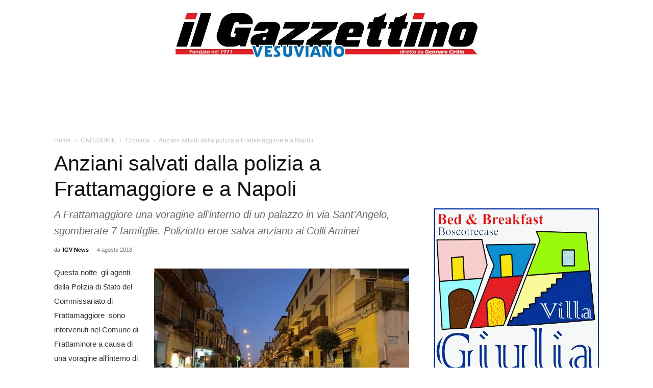

--- FILE ---
content_type: text/html; charset=UTF-8
request_url: https://www.ilgazzettinovesuviano.com/2018/08/04/anziani-salvati-dalla-polizia-a-frattamaggiore-e-a-napoli/
body_size: 30726
content:
<!doctype html >
<!--[if IE 8]>    <html class="ie8" lang="en"> <![endif]-->
<!--[if IE 9]>    <html class="ie9" lang="en"> <![endif]-->
<!--[if gt IE 8]><!--> <html lang="it-IT"> <!--<![endif]-->
<head>
    <title>Anziani salvati dalla polizia a Frattamaggiore e a Napoli</title>
    <meta charset="UTF-8" />
    <meta name="viewport" content="width=device-width, initial-scale=1.0">
    <link rel="pingback" href="https://www.ilgazzettinovesuviano.com/xmlrpc.php" />
    <meta name='robots' content='index, follow, max-image-preview:large, max-snippet:-1, max-video-preview:-1' />
<link rel="icon" type="image/png" href="https://www.ilgazzettinovesuviano.com/wp-content/uploads/2022/03/igv-3.png">
	<!-- This site is optimized with the Yoast SEO plugin v26.8 - https://yoast.com/product/yoast-seo-wordpress/ -->
	<link rel="canonical" href="https://www.ilgazzettinovesuviano.com/2018/08/04/anziani-salvati-dalla-polizia-a-frattamaggiore-e-a-napoli/" />
	<meta property="og:locale" content="it_IT" />
	<meta property="og:type" content="article" />
	<meta property="og:title" content="Anziani salvati dalla polizia a Frattamaggiore e a Napoli" />
	<meta property="og:description" content="Questa notte  gli agenti della Polizia di Stato del Commissariato di Frattamaggiore  sono intervenuti nel Comune di Frattaminore a causa di una voragine all’interno di un palazzo in via Sant’Angelo. [&hellip;]" />
	<meta property="og:url" content="https://www.ilgazzettinovesuviano.com/2018/08/04/anziani-salvati-dalla-polizia-a-frattamaggiore-e-a-napoli/" />
	<meta property="og:site_name" content="Il Gazzettino vesuviano | IGV" />
	<meta property="article:publisher" content="https://www.facebook.com/pages/Il-Gazzettino-Vesuviano/52814883919?fref=ts" />
	<meta property="article:published_time" content="2018-08-04T21:38:05+00:00" />
	<meta property="article:modified_time" content="2018-08-04T22:15:05+00:00" />
	<meta property="og:image" content="https://www.ilgazzettinovesuviano.com/wp-content/uploads/2018/08/frattamaggiore-crollo.jpg" />
	<meta property="og:image:width" content="1201" />
	<meta property="og:image:height" content="848" />
	<meta property="og:image:type" content="image/jpeg" />
	<meta name="author" content="IGV News" />
	<meta name="twitter:label1" content="Scritto da" />
	<meta name="twitter:data1" content="IGV News" />
	<meta name="twitter:label2" content="Tempo di lettura stimato" />
	<meta name="twitter:data2" content="2 minuti" />
	<script type="application/ld+json" class="yoast-schema-graph">{"@context":"https://schema.org","@graph":[{"@type":"Article","@id":"https://www.ilgazzettinovesuviano.com/2018/08/04/anziani-salvati-dalla-polizia-a-frattamaggiore-e-a-napoli/#article","isPartOf":{"@id":"https://www.ilgazzettinovesuviano.com/2018/08/04/anziani-salvati-dalla-polizia-a-frattamaggiore-e-a-napoli/"},"author":{"name":"IGV News","@id":"https://www.ilgazzettinovesuviano.com/#/schema/person/b4b5d56ab064b7f0f3bf1afcdd2b13fe"},"headline":"Anziani salvati dalla polizia a Frattamaggiore e a Napoli","datePublished":"2018-08-04T21:38:05+00:00","dateModified":"2018-08-04T22:15:05+00:00","mainEntityOfPage":{"@id":"https://www.ilgazzettinovesuviano.com/2018/08/04/anziani-salvati-dalla-polizia-a-frattamaggiore-e-a-napoli/"},"wordCount":409,"publisher":{"@id":"https://www.ilgazzettinovesuviano.com/#organization"},"image":{"@id":"https://www.ilgazzettinovesuviano.com/2018/08/04/anziani-salvati-dalla-polizia-a-frattamaggiore-e-a-napoli/#primaryimage"},"thumbnailUrl":"https://www.ilgazzettinovesuviano.com/wp-content/uploads/2018/08/frattamaggiore-crollo.jpg","keywords":["crollo","colli aminei","frattamaggiore","anziani","incendio"],"articleSection":["Cronaca","Napoli","Frattamaggiore"],"inLanguage":"it-IT"},{"@type":"WebPage","@id":"https://www.ilgazzettinovesuviano.com/2018/08/04/anziani-salvati-dalla-polizia-a-frattamaggiore-e-a-napoli/","url":"https://www.ilgazzettinovesuviano.com/2018/08/04/anziani-salvati-dalla-polizia-a-frattamaggiore-e-a-napoli/","name":"Anziani salvati dalla polizia a Frattamaggiore e a Napoli","isPartOf":{"@id":"https://www.ilgazzettinovesuviano.com/#website"},"primaryImageOfPage":{"@id":"https://www.ilgazzettinovesuviano.com/2018/08/04/anziani-salvati-dalla-polizia-a-frattamaggiore-e-a-napoli/#primaryimage"},"image":{"@id":"https://www.ilgazzettinovesuviano.com/2018/08/04/anziani-salvati-dalla-polizia-a-frattamaggiore-e-a-napoli/#primaryimage"},"thumbnailUrl":"https://www.ilgazzettinovesuviano.com/wp-content/uploads/2018/08/frattamaggiore-crollo.jpg","datePublished":"2018-08-04T21:38:05+00:00","dateModified":"2018-08-04T22:15:05+00:00","breadcrumb":{"@id":"https://www.ilgazzettinovesuviano.com/2018/08/04/anziani-salvati-dalla-polizia-a-frattamaggiore-e-a-napoli/#breadcrumb"},"inLanguage":"it-IT","potentialAction":[{"@type":"ReadAction","target":["https://www.ilgazzettinovesuviano.com/2018/08/04/anziani-salvati-dalla-polizia-a-frattamaggiore-e-a-napoli/"]}]},{"@type":"ImageObject","inLanguage":"it-IT","@id":"https://www.ilgazzettinovesuviano.com/2018/08/04/anziani-salvati-dalla-polizia-a-frattamaggiore-e-a-napoli/#primaryimage","url":"https://www.ilgazzettinovesuviano.com/wp-content/uploads/2018/08/frattamaggiore-crollo.jpg","contentUrl":"https://www.ilgazzettinovesuviano.com/wp-content/uploads/2018/08/frattamaggiore-crollo.jpg","width":1201,"height":848},{"@type":"BreadcrumbList","@id":"https://www.ilgazzettinovesuviano.com/2018/08/04/anziani-salvati-dalla-polizia-a-frattamaggiore-e-a-napoli/#breadcrumb","itemListElement":[{"@type":"ListItem","position":1,"name":"Home","item":"https://www.ilgazzettinovesuviano.com/"},{"@type":"ListItem","position":2,"name":"Anziani salvati dalla polizia a Frattamaggiore e a Napoli"}]},{"@type":"WebSite","@id":"https://www.ilgazzettinovesuviano.com/#website","url":"https://www.ilgazzettinovesuviano.com/","name":"Il Gazzettino Vesuviano","description":"Da oltre 50 anni al servizio dei lettori","publisher":{"@id":"https://www.ilgazzettinovesuviano.com/#organization"},"alternateName":"IGV","potentialAction":[{"@type":"SearchAction","target":{"@type":"EntryPoint","urlTemplate":"https://www.ilgazzettinovesuviano.com/?s={search_term_string}"},"query-input":{"@type":"PropertyValueSpecification","valueRequired":true,"valueName":"search_term_string"}}],"inLanguage":"it-IT"},{"@type":"Organization","@id":"https://www.ilgazzettinovesuviano.com/#organization","name":"Il Gazzettino vesuviano | IGV","url":"https://www.ilgazzettinovesuviano.com/","logo":{"@type":"ImageObject","inLanguage":"it-IT","@id":"https://www.ilgazzettinovesuviano.com/#/schema/logo/image/","url":"https://www.ilgazzettinovesuviano.com/wp-content/uploads/2020/05/igv-3.png","contentUrl":"https://www.ilgazzettinovesuviano.com/wp-content/uploads/2020/05/igv-3.png","width":300,"height":299,"caption":"Il Gazzettino vesuviano | IGV"},"image":{"@id":"https://www.ilgazzettinovesuviano.com/#/schema/logo/image/"},"sameAs":["https://www.facebook.com/pages/Il-Gazzettino-Vesuviano/52814883919?fref=ts"]},{"@type":"Person","@id":"https://www.ilgazzettinovesuviano.com/#/schema/person/b4b5d56ab064b7f0f3bf1afcdd2b13fe","name":"IGV News","image":{"@type":"ImageObject","inLanguage":"it-IT","@id":"https://www.ilgazzettinovesuviano.com/#/schema/person/image/","url":"https://secure.gravatar.com/avatar/cf36fe96836c98f5ad915a49d5e847290f76d3079f93c0941a39c1967f50e6ba?s=96&d=mm&r=g","contentUrl":"https://secure.gravatar.com/avatar/cf36fe96836c98f5ad915a49d5e847290f76d3079f93c0941a39c1967f50e6ba?s=96&d=mm&r=g","caption":"IGV News"},"description":"Il giornale “il Gazzettino vesuviano”, fondato nel 1971 da Pasquale Cirillo e attualmente diretto da Gennaro Cirillo, si interessa principalmente delle tematiche legate al territorio vesuviano e campano; dalla politica locale e regionale, a quella cultura che fonda le proprie radici nelle tradizioni ed è alla base delle tante associazioni e realtà che operano sul territorio. Siamo impegnati a garantire la massima qualità e la massima integrità nel nostro lavoro giornalistico. Ci impegniamo a mantenere alti standard etici e professionali, evitando qualsiasi conflitto di interesse che possa compromettere la nostra indipendenza e la nostra imparzialità. Il nostro obiettivo è quello di fornire ai nostri lettori notizie e informazioni affidabili su una vasta gamma di argomenti, dalle notizie di attualità ai reportage approfonditi, dalle recensioni ai commenti e alle opinioni. Siamo aperti a suggerimenti e proposte dai nostri lettori, e ci impegniamo a mantenere un dialogo aperto e costruttivo con la nostra community.","url":"https://www.ilgazzettinovesuviano.com/author/redazione-igv-news/"}]}</script>
	<!-- / Yoast SEO plugin. -->


<link rel='dns-prefetch' href='//www.googletagmanager.com' />
<style id='wp-img-auto-sizes-contain-inline-css' type='text/css'>
img:is([sizes=auto i],[sizes^="auto," i]){contain-intrinsic-size:3000px 1500px}
/*# sourceURL=wp-img-auto-sizes-contain-inline-css */
</style>
<style id='wp-block-library-inline-css' type='text/css'>
:root{--wp-block-synced-color:#7a00df;--wp-block-synced-color--rgb:122,0,223;--wp-bound-block-color:var(--wp-block-synced-color);--wp-editor-canvas-background:#ddd;--wp-admin-theme-color:#007cba;--wp-admin-theme-color--rgb:0,124,186;--wp-admin-theme-color-darker-10:#006ba1;--wp-admin-theme-color-darker-10--rgb:0,107,160.5;--wp-admin-theme-color-darker-20:#005a87;--wp-admin-theme-color-darker-20--rgb:0,90,135;--wp-admin-border-width-focus:2px}@media (min-resolution:192dpi){:root{--wp-admin-border-width-focus:1.5px}}.wp-element-button{cursor:pointer}:root .has-very-light-gray-background-color{background-color:#eee}:root .has-very-dark-gray-background-color{background-color:#313131}:root .has-very-light-gray-color{color:#eee}:root .has-very-dark-gray-color{color:#313131}:root .has-vivid-green-cyan-to-vivid-cyan-blue-gradient-background{background:linear-gradient(135deg,#00d084,#0693e3)}:root .has-purple-crush-gradient-background{background:linear-gradient(135deg,#34e2e4,#4721fb 50%,#ab1dfe)}:root .has-hazy-dawn-gradient-background{background:linear-gradient(135deg,#faaca8,#dad0ec)}:root .has-subdued-olive-gradient-background{background:linear-gradient(135deg,#fafae1,#67a671)}:root .has-atomic-cream-gradient-background{background:linear-gradient(135deg,#fdd79a,#004a59)}:root .has-nightshade-gradient-background{background:linear-gradient(135deg,#330968,#31cdcf)}:root .has-midnight-gradient-background{background:linear-gradient(135deg,#020381,#2874fc)}:root{--wp--preset--font-size--normal:16px;--wp--preset--font-size--huge:42px}.has-regular-font-size{font-size:1em}.has-larger-font-size{font-size:2.625em}.has-normal-font-size{font-size:var(--wp--preset--font-size--normal)}.has-huge-font-size{font-size:var(--wp--preset--font-size--huge)}.has-text-align-center{text-align:center}.has-text-align-left{text-align:left}.has-text-align-right{text-align:right}.has-fit-text{white-space:nowrap!important}#end-resizable-editor-section{display:none}.aligncenter{clear:both}.items-justified-left{justify-content:flex-start}.items-justified-center{justify-content:center}.items-justified-right{justify-content:flex-end}.items-justified-space-between{justify-content:space-between}.screen-reader-text{border:0;clip-path:inset(50%);height:1px;margin:-1px;overflow:hidden;padding:0;position:absolute;width:1px;word-wrap:normal!important}.screen-reader-text:focus{background-color:#ddd;clip-path:none;color:#444;display:block;font-size:1em;height:auto;left:5px;line-height:normal;padding:15px 23px 14px;text-decoration:none;top:5px;width:auto;z-index:100000}html :where(.has-border-color){border-style:solid}html :where([style*=border-top-color]){border-top-style:solid}html :where([style*=border-right-color]){border-right-style:solid}html :where([style*=border-bottom-color]){border-bottom-style:solid}html :where([style*=border-left-color]){border-left-style:solid}html :where([style*=border-width]){border-style:solid}html :where([style*=border-top-width]){border-top-style:solid}html :where([style*=border-right-width]){border-right-style:solid}html :where([style*=border-bottom-width]){border-bottom-style:solid}html :where([style*=border-left-width]){border-left-style:solid}html :where(img[class*=wp-image-]){height:auto;max-width:100%}:where(figure){margin:0 0 1em}html :where(.is-position-sticky){--wp-admin--admin-bar--position-offset:var(--wp-admin--admin-bar--height,0px)}@media screen and (max-width:600px){html :where(.is-position-sticky){--wp-admin--admin-bar--position-offset:0px}}

/*# sourceURL=wp-block-library-inline-css */
</style><style id='global-styles-inline-css' type='text/css'>
:root{--wp--preset--aspect-ratio--square: 1;--wp--preset--aspect-ratio--4-3: 4/3;--wp--preset--aspect-ratio--3-4: 3/4;--wp--preset--aspect-ratio--3-2: 3/2;--wp--preset--aspect-ratio--2-3: 2/3;--wp--preset--aspect-ratio--16-9: 16/9;--wp--preset--aspect-ratio--9-16: 9/16;--wp--preset--color--black: #000000;--wp--preset--color--cyan-bluish-gray: #abb8c3;--wp--preset--color--white: #ffffff;--wp--preset--color--pale-pink: #f78da7;--wp--preset--color--vivid-red: #cf2e2e;--wp--preset--color--luminous-vivid-orange: #ff6900;--wp--preset--color--luminous-vivid-amber: #fcb900;--wp--preset--color--light-green-cyan: #7bdcb5;--wp--preset--color--vivid-green-cyan: #00d084;--wp--preset--color--pale-cyan-blue: #8ed1fc;--wp--preset--color--vivid-cyan-blue: #0693e3;--wp--preset--color--vivid-purple: #9b51e0;--wp--preset--gradient--vivid-cyan-blue-to-vivid-purple: linear-gradient(135deg,rgb(6,147,227) 0%,rgb(155,81,224) 100%);--wp--preset--gradient--light-green-cyan-to-vivid-green-cyan: linear-gradient(135deg,rgb(122,220,180) 0%,rgb(0,208,130) 100%);--wp--preset--gradient--luminous-vivid-amber-to-luminous-vivid-orange: linear-gradient(135deg,rgb(252,185,0) 0%,rgb(255,105,0) 100%);--wp--preset--gradient--luminous-vivid-orange-to-vivid-red: linear-gradient(135deg,rgb(255,105,0) 0%,rgb(207,46,46) 100%);--wp--preset--gradient--very-light-gray-to-cyan-bluish-gray: linear-gradient(135deg,rgb(238,238,238) 0%,rgb(169,184,195) 100%);--wp--preset--gradient--cool-to-warm-spectrum: linear-gradient(135deg,rgb(74,234,220) 0%,rgb(151,120,209) 20%,rgb(207,42,186) 40%,rgb(238,44,130) 60%,rgb(251,105,98) 80%,rgb(254,248,76) 100%);--wp--preset--gradient--blush-light-purple: linear-gradient(135deg,rgb(255,206,236) 0%,rgb(152,150,240) 100%);--wp--preset--gradient--blush-bordeaux: linear-gradient(135deg,rgb(254,205,165) 0%,rgb(254,45,45) 50%,rgb(107,0,62) 100%);--wp--preset--gradient--luminous-dusk: linear-gradient(135deg,rgb(255,203,112) 0%,rgb(199,81,192) 50%,rgb(65,88,208) 100%);--wp--preset--gradient--pale-ocean: linear-gradient(135deg,rgb(255,245,203) 0%,rgb(182,227,212) 50%,rgb(51,167,181) 100%);--wp--preset--gradient--electric-grass: linear-gradient(135deg,rgb(202,248,128) 0%,rgb(113,206,126) 100%);--wp--preset--gradient--midnight: linear-gradient(135deg,rgb(2,3,129) 0%,rgb(40,116,252) 100%);--wp--preset--font-size--small: 11px;--wp--preset--font-size--medium: 20px;--wp--preset--font-size--large: 32px;--wp--preset--font-size--x-large: 42px;--wp--preset--font-size--regular: 15px;--wp--preset--font-size--larger: 50px;--wp--preset--spacing--20: 0.44rem;--wp--preset--spacing--30: 0.67rem;--wp--preset--spacing--40: 1rem;--wp--preset--spacing--50: 1.5rem;--wp--preset--spacing--60: 2.25rem;--wp--preset--spacing--70: 3.38rem;--wp--preset--spacing--80: 5.06rem;--wp--preset--shadow--natural: 6px 6px 9px rgba(0, 0, 0, 0.2);--wp--preset--shadow--deep: 12px 12px 50px rgba(0, 0, 0, 0.4);--wp--preset--shadow--sharp: 6px 6px 0px rgba(0, 0, 0, 0.2);--wp--preset--shadow--outlined: 6px 6px 0px -3px rgb(255, 255, 255), 6px 6px rgb(0, 0, 0);--wp--preset--shadow--crisp: 6px 6px 0px rgb(0, 0, 0);}:where(.is-layout-flex){gap: 0.5em;}:where(.is-layout-grid){gap: 0.5em;}body .is-layout-flex{display: flex;}.is-layout-flex{flex-wrap: wrap;align-items: center;}.is-layout-flex > :is(*, div){margin: 0;}body .is-layout-grid{display: grid;}.is-layout-grid > :is(*, div){margin: 0;}:where(.wp-block-columns.is-layout-flex){gap: 2em;}:where(.wp-block-columns.is-layout-grid){gap: 2em;}:where(.wp-block-post-template.is-layout-flex){gap: 1.25em;}:where(.wp-block-post-template.is-layout-grid){gap: 1.25em;}.has-black-color{color: var(--wp--preset--color--black) !important;}.has-cyan-bluish-gray-color{color: var(--wp--preset--color--cyan-bluish-gray) !important;}.has-white-color{color: var(--wp--preset--color--white) !important;}.has-pale-pink-color{color: var(--wp--preset--color--pale-pink) !important;}.has-vivid-red-color{color: var(--wp--preset--color--vivid-red) !important;}.has-luminous-vivid-orange-color{color: var(--wp--preset--color--luminous-vivid-orange) !important;}.has-luminous-vivid-amber-color{color: var(--wp--preset--color--luminous-vivid-amber) !important;}.has-light-green-cyan-color{color: var(--wp--preset--color--light-green-cyan) !important;}.has-vivid-green-cyan-color{color: var(--wp--preset--color--vivid-green-cyan) !important;}.has-pale-cyan-blue-color{color: var(--wp--preset--color--pale-cyan-blue) !important;}.has-vivid-cyan-blue-color{color: var(--wp--preset--color--vivid-cyan-blue) !important;}.has-vivid-purple-color{color: var(--wp--preset--color--vivid-purple) !important;}.has-black-background-color{background-color: var(--wp--preset--color--black) !important;}.has-cyan-bluish-gray-background-color{background-color: var(--wp--preset--color--cyan-bluish-gray) !important;}.has-white-background-color{background-color: var(--wp--preset--color--white) !important;}.has-pale-pink-background-color{background-color: var(--wp--preset--color--pale-pink) !important;}.has-vivid-red-background-color{background-color: var(--wp--preset--color--vivid-red) !important;}.has-luminous-vivid-orange-background-color{background-color: var(--wp--preset--color--luminous-vivid-orange) !important;}.has-luminous-vivid-amber-background-color{background-color: var(--wp--preset--color--luminous-vivid-amber) !important;}.has-light-green-cyan-background-color{background-color: var(--wp--preset--color--light-green-cyan) !important;}.has-vivid-green-cyan-background-color{background-color: var(--wp--preset--color--vivid-green-cyan) !important;}.has-pale-cyan-blue-background-color{background-color: var(--wp--preset--color--pale-cyan-blue) !important;}.has-vivid-cyan-blue-background-color{background-color: var(--wp--preset--color--vivid-cyan-blue) !important;}.has-vivid-purple-background-color{background-color: var(--wp--preset--color--vivid-purple) !important;}.has-black-border-color{border-color: var(--wp--preset--color--black) !important;}.has-cyan-bluish-gray-border-color{border-color: var(--wp--preset--color--cyan-bluish-gray) !important;}.has-white-border-color{border-color: var(--wp--preset--color--white) !important;}.has-pale-pink-border-color{border-color: var(--wp--preset--color--pale-pink) !important;}.has-vivid-red-border-color{border-color: var(--wp--preset--color--vivid-red) !important;}.has-luminous-vivid-orange-border-color{border-color: var(--wp--preset--color--luminous-vivid-orange) !important;}.has-luminous-vivid-amber-border-color{border-color: var(--wp--preset--color--luminous-vivid-amber) !important;}.has-light-green-cyan-border-color{border-color: var(--wp--preset--color--light-green-cyan) !important;}.has-vivid-green-cyan-border-color{border-color: var(--wp--preset--color--vivid-green-cyan) !important;}.has-pale-cyan-blue-border-color{border-color: var(--wp--preset--color--pale-cyan-blue) !important;}.has-vivid-cyan-blue-border-color{border-color: var(--wp--preset--color--vivid-cyan-blue) !important;}.has-vivid-purple-border-color{border-color: var(--wp--preset--color--vivid-purple) !important;}.has-vivid-cyan-blue-to-vivid-purple-gradient-background{background: var(--wp--preset--gradient--vivid-cyan-blue-to-vivid-purple) !important;}.has-light-green-cyan-to-vivid-green-cyan-gradient-background{background: var(--wp--preset--gradient--light-green-cyan-to-vivid-green-cyan) !important;}.has-luminous-vivid-amber-to-luminous-vivid-orange-gradient-background{background: var(--wp--preset--gradient--luminous-vivid-amber-to-luminous-vivid-orange) !important;}.has-luminous-vivid-orange-to-vivid-red-gradient-background{background: var(--wp--preset--gradient--luminous-vivid-orange-to-vivid-red) !important;}.has-very-light-gray-to-cyan-bluish-gray-gradient-background{background: var(--wp--preset--gradient--very-light-gray-to-cyan-bluish-gray) !important;}.has-cool-to-warm-spectrum-gradient-background{background: var(--wp--preset--gradient--cool-to-warm-spectrum) !important;}.has-blush-light-purple-gradient-background{background: var(--wp--preset--gradient--blush-light-purple) !important;}.has-blush-bordeaux-gradient-background{background: var(--wp--preset--gradient--blush-bordeaux) !important;}.has-luminous-dusk-gradient-background{background: var(--wp--preset--gradient--luminous-dusk) !important;}.has-pale-ocean-gradient-background{background: var(--wp--preset--gradient--pale-ocean) !important;}.has-electric-grass-gradient-background{background: var(--wp--preset--gradient--electric-grass) !important;}.has-midnight-gradient-background{background: var(--wp--preset--gradient--midnight) !important;}.has-small-font-size{font-size: var(--wp--preset--font-size--small) !important;}.has-medium-font-size{font-size: var(--wp--preset--font-size--medium) !important;}.has-large-font-size{font-size: var(--wp--preset--font-size--large) !important;}.has-x-large-font-size{font-size: var(--wp--preset--font-size--x-large) !important;}
/*# sourceURL=global-styles-inline-css */
</style>

<style id='classic-theme-styles-inline-css' type='text/css'>
/*! This file is auto-generated */
.wp-block-button__link{color:#fff;background-color:#32373c;border-radius:9999px;box-shadow:none;text-decoration:none;padding:calc(.667em + 2px) calc(1.333em + 2px);font-size:1.125em}.wp-block-file__button{background:#32373c;color:#fff;text-decoration:none}
/*# sourceURL=/wp-includes/css/classic-themes.min.css */
</style>
<link rel='stylesheet' id='gn-frontend-gnfollow-style-css' href='https://www.ilgazzettinovesuviano.com/wp-content/plugins/gn-publisher/assets/css/gn-frontend-gnfollow.min.css?ver=1.5.25' type='text/css' media='all' />
<link rel='stylesheet' id='td-plugin-multi-purpose-css' href='https://www.ilgazzettinovesuviano.com/wp-content/plugins/td-composer/td-multi-purpose/style.css?ver=7cd248d7ca13c255207c3f8b916c3f00' type='text/css' media='all' />
<link rel='stylesheet' id='td-theme-css' href='https://www.ilgazzettinovesuviano.com/wp-content/themes/Newspaper/style.css?ver=12.7.3' type='text/css' media='all' />
<style id='td-theme-inline-css' type='text/css'>@media (max-width:767px){.td-header-desktop-wrap{display:none}}@media (min-width:767px){.td-header-mobile-wrap{display:none}}</style>
<link rel='stylesheet' id='td-theme-child-css' href='https://www.ilgazzettinovesuviano.com/wp-content/themes/ilgazzettinovesuviano/style.css?ver=12.7.3c' type='text/css' media='all' />
<link rel='stylesheet' id='js_composer_front-css' href='https://www.ilgazzettinovesuviano.com/wp-content/plugins/js_composer/assets/css/js_composer.min.css?ver=8.4.1' type='text/css' media='all' />
<link rel='stylesheet' id='td-legacy-framework-front-style-css' href='https://www.ilgazzettinovesuviano.com/wp-content/plugins/td-composer/legacy/Newspaper/assets/css/td_legacy_main.css?ver=7cd248d7ca13c255207c3f8b916c3f00' type='text/css' media='all' />
<link rel='stylesheet' id='td-standard-pack-framework-front-style-css' href='https://www.ilgazzettinovesuviano.com/wp-content/plugins/td-standard-pack/Newspaper/assets/css/td_standard_pack_main.css?ver=c12e6da63ed2f212e87e44e5e9b9a302' type='text/css' media='all' />
<link rel='stylesheet' id='tdb_style_cloud_templates_front-css' href='https://www.ilgazzettinovesuviano.com/wp-content/plugins/td-cloud-library/assets/css/tdb_main.css?ver=6127d3b6131f900b2e62bb855b13dc3b' type='text/css' media='all' />
<script type="text/javascript" src="https://www.ilgazzettinovesuviano.com/wp-includes/js/jquery/jquery.min.js?ver=3.7.1" id="jquery-core-js"></script>
<script type="text/javascript" src="https://www.ilgazzettinovesuviano.com/wp-includes/js/jquery/jquery-migrate.min.js?ver=3.4.1" id="jquery-migrate-js"></script>

<!-- Snippet del tag Google (gtag.js) aggiunto da Site Kit -->
<!-- Snippet Google Analytics aggiunto da Site Kit -->
<script type="text/javascript" src="https://www.googletagmanager.com/gtag/js?id=G-WMXQHC8QDQ" id="google_gtagjs-js" async></script>
<script type="text/javascript" id="google_gtagjs-js-after">
/* <![CDATA[ */
window.dataLayer = window.dataLayer || [];function gtag(){dataLayer.push(arguments);}
gtag("set","linker",{"domains":["www.ilgazzettinovesuviano.com"]});
gtag("js", new Date());
gtag("set", "developer_id.dZTNiMT", true);
gtag("config", "G-WMXQHC8QDQ");
//# sourceURL=google_gtagjs-js-after
/* ]]> */
</script>
<script></script><meta name="generator" content="Site Kit by Google 1.170.0" /><meta property="fb:app_id" content="146636058879599">
<style>
            .td-header-menu-wrap-full {
                display: none !important;
            }
        </style>    <script>
        window.tdb_global_vars = {"wpRestUrl":"https:\/\/www.ilgazzettinovesuviano.com\/wp-json\/","permalinkStructure":"\/%year%\/%monthnum%\/%day%\/%postname%\/"};
        window.tdb_p_autoload_vars = {"isAjax":false,"isAdminBarShowing":false,"autoloadStatus":"off","origPostEditUrl":null};
    </script>
    
    <style id="tdb-global-colors">:root{--accent-color:#fff}</style>

    
	<meta name="generator" content="Powered by WPBakery Page Builder - drag and drop page builder for WordPress."/>
<noscript><style>.lazyload[data-src]{display:none !important;}</style></noscript><style>.lazyload{background-image:none !important;}.lazyload:before{background-image:none !important;}</style><meta name="generator" content="Powered by Slider Revolution 6.7.39 - responsive, Mobile-Friendly Slider Plugin for WordPress with comfortable drag and drop interface." />

<!-- JS generated by theme -->

<script type="text/javascript" id="td-generated-header-js">
    
    

	    var tdBlocksArray = []; //here we store all the items for the current page

	    // td_block class - each ajax block uses a object of this class for requests
	    function tdBlock() {
		    this.id = '';
		    this.block_type = 1; //block type id (1-234 etc)
		    this.atts = '';
		    this.td_column_number = '';
		    this.td_current_page = 1; //
		    this.post_count = 0; //from wp
		    this.found_posts = 0; //from wp
		    this.max_num_pages = 0; //from wp
		    this.td_filter_value = ''; //current live filter value
		    this.is_ajax_running = false;
		    this.td_user_action = ''; // load more or infinite loader (used by the animation)
		    this.header_color = '';
		    this.ajax_pagination_infinite_stop = ''; //show load more at page x
	    }

        // td_js_generator - mini detector
        ( function () {
            var htmlTag = document.getElementsByTagName("html")[0];

	        if ( navigator.userAgent.indexOf("MSIE 10.0") > -1 ) {
                htmlTag.className += ' ie10';
            }

            if ( !!navigator.userAgent.match(/Trident.*rv\:11\./) ) {
                htmlTag.className += ' ie11';
            }

	        if ( navigator.userAgent.indexOf("Edge") > -1 ) {
                htmlTag.className += ' ieEdge';
            }

            if ( /(iPad|iPhone|iPod)/g.test(navigator.userAgent) ) {
                htmlTag.className += ' td-md-is-ios';
            }

            var user_agent = navigator.userAgent.toLowerCase();
            if ( user_agent.indexOf("android") > -1 ) {
                htmlTag.className += ' td-md-is-android';
            }

            if ( -1 !== navigator.userAgent.indexOf('Mac OS X')  ) {
                htmlTag.className += ' td-md-is-os-x';
            }

            if ( /chrom(e|ium)/.test(navigator.userAgent.toLowerCase()) ) {
               htmlTag.className += ' td-md-is-chrome';
            }

            if ( -1 !== navigator.userAgent.indexOf('Firefox') ) {
                htmlTag.className += ' td-md-is-firefox';
            }

            if ( -1 !== navigator.userAgent.indexOf('Safari') && -1 === navigator.userAgent.indexOf('Chrome') ) {
                htmlTag.className += ' td-md-is-safari';
            }

            if( -1 !== navigator.userAgent.indexOf('IEMobile') ){
                htmlTag.className += ' td-md-is-iemobile';
            }

        })();

        var tdLocalCache = {};

        ( function () {
            "use strict";

            tdLocalCache = {
                data: {},
                remove: function (resource_id) {
                    delete tdLocalCache.data[resource_id];
                },
                exist: function (resource_id) {
                    return tdLocalCache.data.hasOwnProperty(resource_id) && tdLocalCache.data[resource_id] !== null;
                },
                get: function (resource_id) {
                    return tdLocalCache.data[resource_id];
                },
                set: function (resource_id, cachedData) {
                    tdLocalCache.remove(resource_id);
                    tdLocalCache.data[resource_id] = cachedData;
                }
            };
        })();

    
    
var td_viewport_interval_list=[{"limitBottom":767,"sidebarWidth":228},{"limitBottom":1018,"sidebarWidth":300},{"limitBottom":1140,"sidebarWidth":324}];
var tds_general_modal_image="yes";
var tdc_is_installed="yes";
var tdc_domain_active=false;
var td_ajax_url="https:\/\/www.ilgazzettinovesuviano.com\/wp-admin\/admin-ajax.php?td_theme_name=Newspaper&v=12.7.3";
var td_get_template_directory_uri="https:\/\/www.ilgazzettinovesuviano.com\/wp-content\/plugins\/td-composer\/legacy\/common";
var tds_snap_menu="snap";
var tds_logo_on_sticky="";
var tds_header_style="10";
var td_please_wait="Please wait...";
var td_email_user_pass_incorrect="User or password incorrect!";
var td_email_user_incorrect="Email or username incorrect!";
var td_email_incorrect="Email incorrect!";
var td_user_incorrect="Username incorrect!";
var td_email_user_empty="Email or username empty!";
var td_pass_empty="Pass empty!";
var td_pass_pattern_incorrect="Invalid Pass Pattern!";
var td_retype_pass_incorrect="Retyped Pass incorrect!";
var tds_more_articles_on_post_enable="";
var tds_more_articles_on_post_time_to_wait="";
var tds_more_articles_on_post_pages_distance_from_top=0;
var tds_captcha="";
var tds_theme_color_site_wide="#4db2ec";
var tds_smart_sidebar="enabled";
var tdThemeName="Newspaper";
var tdThemeNameWl="Newspaper";
var td_magnific_popup_translation_tPrev="Previous (Left arrow key)";
var td_magnific_popup_translation_tNext="Next (Right arrow key)";
var td_magnific_popup_translation_tCounter="%curr% of %total%";
var td_magnific_popup_translation_ajax_tError="The content from %url% could not be loaded.";
var td_magnific_popup_translation_image_tError="The image #%curr% could not be loaded.";
var tdBlockNonce="6b229dc535";
var tdMobileMenu="enabled";
var tdMobileSearch="enabled";
var tdDateNamesI18n={"month_names":["Gennaio","Febbraio","Marzo","Aprile","Maggio","Giugno","Luglio","Agosto","Settembre","Ottobre","Novembre","Dicembre"],"month_names_short":["Gen","Feb","Mar","Apr","Mag","Giu","Lug","Ago","Set","Ott","Nov","Dic"],"day_names":["domenica","luned\u00ec","marted\u00ec","mercoled\u00ec","gioved\u00ec","venerd\u00ec","sabato"],"day_names_short":["Dom","Lun","Mar","Mer","Gio","Ven","Sab"]};
var td_w3_object_cache_enabled_for_wp_admin=false;
var tdb_modal_confirm="Save";
var tdb_modal_cancel="Cancel";
var tdb_modal_confirm_alt="Yes";
var tdb_modal_cancel_alt="No";
var td_deploy_mode="deploy";
var td_ad_background_click_link="";
var td_ad_background_click_target="";
</script>


<!-- Header style compiled by theme -->

<style>:root{--td_header_color:#222222}.block-title>span,.block-title>a,.widgettitle,body .td-trending-now-title,.wpb_tabs li a,.vc_tta-container .vc_tta-color-grey.vc_tta-tabs-position-top.vc_tta-style-classic .vc_tta-tabs-container .vc_tta-tab>a,.td-theme-wrap .td-related-title a,.woocommerce div.product .woocommerce-tabs ul.tabs li a,.woocommerce .product .products h2:not(.woocommerce-loop-product__title),.td-theme-wrap .td-block-title{font-size:20px;font-weight:bold}.td_module_2 .td-module-title{font-size:22px;line-height:26px;font-weight:600}.td_module_4 .td-module-title{font-size:22px;line-height:26px;font-weight:600}.td_module_6 .td-module-title{font-size:18px;line-height:26px;font-weight:600}.td_module_11 .td-module-title{font-weight:600}.td_module_mx1 .td-module-title{font-size:18px;line-height:22px;font-weight:bold}.td_module_mx2 .td-module-title{font-size:18px;line-height:26px;font-weight:600}.td_module_mx4 .td-module-title{font-size:18px;line-height:26px;font-weight:600}.td_module_mx6 .td-module-title{font-size:18px;line-height:26px}.td_module_mx7 .td-module-title{font-size:18px;line-height:26px;font-weight:600}.td-post-template-default .td-post-sub-title,.td-post-template-1 .td-post-sub-title,.td-post-template-4 .td-post-sub-title,.td-post-template-5 .td-post-sub-title,.td-post-template-9 .td-post-sub-title,.td-post-template-10 .td-post-sub-title,.td-post-template-11 .td-post-sub-title{font-weight:500}.td-post-template-2 .td-post-sub-title,.td-post-template-3 .td-post-sub-title,.td-post-template-6 .td-post-sub-title,.td-post-template-7 .td-post-sub-title,.td-post-template-8 .td-post-sub-title{font-weight:500}:root{--td_header_color:#222222}.block-title>span,.block-title>a,.widgettitle,body .td-trending-now-title,.wpb_tabs li a,.vc_tta-container .vc_tta-color-grey.vc_tta-tabs-position-top.vc_tta-style-classic .vc_tta-tabs-container .vc_tta-tab>a,.td-theme-wrap .td-related-title a,.woocommerce div.product .woocommerce-tabs ul.tabs li a,.woocommerce .product .products h2:not(.woocommerce-loop-product__title),.td-theme-wrap .td-block-title{font-size:20px;font-weight:bold}.td_module_2 .td-module-title{font-size:22px;line-height:26px;font-weight:600}.td_module_4 .td-module-title{font-size:22px;line-height:26px;font-weight:600}.td_module_6 .td-module-title{font-size:18px;line-height:26px;font-weight:600}.td_module_11 .td-module-title{font-weight:600}.td_module_mx1 .td-module-title{font-size:18px;line-height:22px;font-weight:bold}.td_module_mx2 .td-module-title{font-size:18px;line-height:26px;font-weight:600}.td_module_mx4 .td-module-title{font-size:18px;line-height:26px;font-weight:600}.td_module_mx6 .td-module-title{font-size:18px;line-height:26px}.td_module_mx7 .td-module-title{font-size:18px;line-height:26px;font-weight:600}.td-post-template-default .td-post-sub-title,.td-post-template-1 .td-post-sub-title,.td-post-template-4 .td-post-sub-title,.td-post-template-5 .td-post-sub-title,.td-post-template-9 .td-post-sub-title,.td-post-template-10 .td-post-sub-title,.td-post-template-11 .td-post-sub-title{font-weight:500}.td-post-template-2 .td-post-sub-title,.td-post-template-3 .td-post-sub-title,.td-post-template-6 .td-post-sub-title,.td-post-template-7 .td-post-sub-title,.td-post-template-8 .td-post-sub-title{font-weight:500}</style>




<script type="application/ld+json">
    {
        "@context": "https://schema.org",
        "@type": "BreadcrumbList",
        "itemListElement": [
            {
                "@type": "ListItem",
                "position": 1,
                "item": {
                    "@type": "WebSite",
                    "@id": "https://www.ilgazzettinovesuviano.com/",
                    "name": "Home"
                }
            },
            {
                "@type": "ListItem",
                "position": 2,
                    "item": {
                    "@type": "WebPage",
                    "@id": "https://www.ilgazzettinovesuviano.com/categorie/",
                    "name": "CATEGORIE"
                }
            }
            ,{
                "@type": "ListItem",
                "position": 3,
                    "item": {
                    "@type": "WebPage",
                    "@id": "https://www.ilgazzettinovesuviano.com/categorie/cronaca/",
                    "name": "Cronaca"                                
                }
            }
            ,{
                "@type": "ListItem",
                "position": 4,
                    "item": {
                    "@type": "WebPage",
                    "@id": "https://www.ilgazzettinovesuviano.com/2018/08/04/anziani-salvati-dalla-polizia-a-frattamaggiore-e-a-napoli/",
                    "name": "Anziani salvati dalla polizia a Frattamaggiore e a Napoli"                                
                }
            }    
        ]
    }
</script>
<script>function setREVStartSize(e){
			//window.requestAnimationFrame(function() {
				window.RSIW = window.RSIW===undefined ? window.innerWidth : window.RSIW;
				window.RSIH = window.RSIH===undefined ? window.innerHeight : window.RSIH;
				try {
					var pw = document.getElementById(e.c).parentNode.offsetWidth,
						newh;
					pw = pw===0 || isNaN(pw) || (e.l=="fullwidth" || e.layout=="fullwidth") ? window.RSIW : pw;
					e.tabw = e.tabw===undefined ? 0 : parseInt(e.tabw);
					e.thumbw = e.thumbw===undefined ? 0 : parseInt(e.thumbw);
					e.tabh = e.tabh===undefined ? 0 : parseInt(e.tabh);
					e.thumbh = e.thumbh===undefined ? 0 : parseInt(e.thumbh);
					e.tabhide = e.tabhide===undefined ? 0 : parseInt(e.tabhide);
					e.thumbhide = e.thumbhide===undefined ? 0 : parseInt(e.thumbhide);
					e.mh = e.mh===undefined || e.mh=="" || e.mh==="auto" ? 0 : parseInt(e.mh,0);
					if(e.layout==="fullscreen" || e.l==="fullscreen")
						newh = Math.max(e.mh,window.RSIH);
					else{
						e.gw = Array.isArray(e.gw) ? e.gw : [e.gw];
						for (var i in e.rl) if (e.gw[i]===undefined || e.gw[i]===0) e.gw[i] = e.gw[i-1];
						e.gh = e.el===undefined || e.el==="" || (Array.isArray(e.el) && e.el.length==0)? e.gh : e.el;
						e.gh = Array.isArray(e.gh) ? e.gh : [e.gh];
						for (var i in e.rl) if (e.gh[i]===undefined || e.gh[i]===0) e.gh[i] = e.gh[i-1];
											
						var nl = new Array(e.rl.length),
							ix = 0,
							sl;
						e.tabw = e.tabhide>=pw ? 0 : e.tabw;
						e.thumbw = e.thumbhide>=pw ? 0 : e.thumbw;
						e.tabh = e.tabhide>=pw ? 0 : e.tabh;
						e.thumbh = e.thumbhide>=pw ? 0 : e.thumbh;
						for (var i in e.rl) nl[i] = e.rl[i]<window.RSIW ? 0 : e.rl[i];
						sl = nl[0];
						for (var i in nl) if (sl>nl[i] && nl[i]>0) { sl = nl[i]; ix=i;}
						var m = pw>(e.gw[ix]+e.tabw+e.thumbw) ? 1 : (pw-(e.tabw+e.thumbw)) / (e.gw[ix]);
						newh =  (e.gh[ix] * m) + (e.tabh + e.thumbh);
					}
					var el = document.getElementById(e.c);
					if (el!==null && el) el.style.height = newh+"px";
					el = document.getElementById(e.c+"_wrapper");
					if (el!==null && el) {
						el.style.height = newh+"px";
						el.style.display = "block";
					}
				} catch(e){
					console.log("Failure at Presize of Slider:" + e)
				}
			//});
		  };</script>
		<style type="text/css" id="wp-custom-css">
			.home .td-banner-bg {
	display: none;
}

.blocco_evidenza .vc_separator .vc_sep_holder .vc_sep_line, .blocco_evidenza .td_block_separator span {
    border-top: 3px solid #d33 !important;
}

.elemento_separatore {
    height: 8px;
    background: #d33;
}

.td-read-more, .td_container_video_playlist {
    display: none !important;
}

.entry-title a {
  display: -webkit-box !important;
  -webkit-line-clamp: 3 !important;      /* numero di righe da mostrare */
  -webkit-box-orient: vertical !important;
  overflow: hidden !important;
  text-overflow: ellipsis !important;
}

.tdi_169 img {
	width: 240px !important;
}

.td_module_mx1 .td-post-date {
	color: #fff !important;
}

.bs_cookie_banner {
	z-index: 99 !important;
}

.bs_col p {
	font-size: 10px !important;
}

.td-post-template-2 .td-post-sub-title {
  font-size: 24px !important;
}

nav.mpp-post-navigation.next-previous .nav-links a {
	font-size: 25px !important;
	color: red !important;
	font-weight: bold !important;
}

.articoli .block-title>span {
  background: #d33 !important;
}

.articoli .td_module_wrap:hover .entry-title a {
    color: #d33 !important;
}

.td_block_15 .td-module-thumb {
	width: 100%;
	aspect-ratio: 4 / 3;
	overflow: hidden;
} 

/* Blocca le dimensioni fisse del tema */ 

.td_block_15 .td-module-thumb img {
	width: 100% !important;
	height: auto !important;
	max-width: none !important;
	object-fit: cover;
	image-rendering: auto;
	display: block;
} 

.td_block_12 .td_module_11 { 
	display: flex;
	flex-direction: row;
	flex-wrap: nowrap;
	gap: 20px;
	align-items: flex-start;
} 

/* Forza immagine a dimensioni proporzionate */ 
@media(min-width: 768px){
	.td_block_12 .td-module-thumb {
		width: 45%; 
		max-width: 300px; 
		flex-shrink: 0; 
		overflow: hidden;
	} 
	
	#immagine_per_mobile {
		display: none;
	}	
}

.td_block_12 .td-module-thumb img {
	width: 100% !important;
	height: auto !important;
	object-fit: cover;
	display: block;
} 

/* Mantiene flessibilità sul testo */ .td_block_12 .item-details {
	width: 100%;
} 

/* Titoli responsive per blocco td_block_15 */ 
.td_block_15 .td-module-title { 
	font-size: 1.1rem;
	/* dimensione base desktop */
	line-height: 1.4; 
	font-weight: 600; 
	margin-top: 8px;
	margin-bottom: 0;
	display: block;
	word-break: break-word;
} 

/* Ridimensiona su schermi medi */ @media (max-width: 1024px) {
	.td_block_15 .td-module-title {
		font-size: 1rem;
	} 
} 

/* Ridimensiona su mobile */ 
@media (max-width: 768px) { 
	.td_block_15 .td-module-title {
		font-size: 0.95rem; 
		line-height: 1.3;
	} 
} 

.td_block_15 .td-excerpt {
	font-size: 0.92rem;
	line-height: 1.5;
	color: #444;
	margin-top: 5px;
	display: block;
} 

@media (max-width: 768px) {
	.td_block_15 .td-excerpt {
		font-size: 0.85rem; 
	} 
	
	#immagine_per_desktop {
		display: none !important;
	}
	
	#immagine_per_mobile {
		display: block !important;
	}
}

@media ((min-width: 768px) and (max-width: 1400px)) {
	
	.tdi_189 .td_module_11 .td-module-thumb {
		width: 55% !important;
	}
	
  .tdi_189 .td_module_11 .entry-title {
		font-size: 25px !important;
    line-height: 25px !important;
    font-weight: 500 !important;
    margin-bottom: 8px !important;
  }
	
	.tdi_189 .td_module_11 .item-details {
    margin-left: 350px !important;
    min-height: 235px !important;
	}
	
}
	
@media (max-width: 1200px) {
	
	.td_module_11 .td-excerpt {
		display: none !important;
	}
	
}

@media (max-width: 1500px) {
	
	.in-evidenza-flex .td-excerpt {
		display: none !important;
	}
	
}

@media ((min-width: 768px) and (max-width: 1000px)) {
	
	.tdi_189 .td_module_11 .entry-title {
		font-size: 25px !important;
    line-height: 25px !important;
    font-weight: 500 !important;
    margin-bottom: 8px !important;
  }	
	.tdi_189 .td_module_11 .item-details {
		margin-left: 260px !important;
    min-height: 160px !important;
    }
		
}

@media ((min-width: 1000px) and (max-width: 1200px)) {
	
	.tdi_189 .td_module_11 .entry-title {
		font-size: 25px !important;
    line-height: 25px !important;
    font-weight: 500 !important;
    margin-bottom: 8px !important;
  }	
	.tdi_189 .td_module_11 .item-details {
		margin-left: 310px !important;
    min-height: 235px !important;
    }
		
}		</style>
		
<!-- Button style compiled by theme -->

<style></style>

<noscript><style> .wpb_animate_when_almost_visible { opacity: 1; }</style></noscript>	<style id="tdw-css-placeholder"></style><link rel='stylesheet' id='rs-plugin-settings-css' href='//www.ilgazzettinovesuviano.com/wp-content/plugins/revslider/sr6/assets/css/rs6.css?ver=6.7.39' type='text/css' media='all' />
<style id='rs-plugin-settings-inline-css' type='text/css'>
.tp-caption a{color:#ff7302;text-shadow:none;-webkit-transition:all 0.2s ease-out;-moz-transition:all 0.2s ease-out;-o-transition:all 0.2s ease-out;-ms-transition:all 0.2s ease-out}.tp-caption a:hover{color:#ffa902}
/*# sourceURL=rs-plugin-settings-inline-css */
</style>
</head>

<body data-rsssl=1 class="wp-singular post-template-default single single-post postid-283756 single-format-standard wp-theme-Newspaper wp-child-theme-ilgazzettinovesuviano td-standard-pack anziani-salvati-dalla-polizia-a-frattamaggiore-e-a-napoli global-block-template-1 single_template_5 wpb-js-composer js-comp-ver-8.4.1 vc_responsive td-full-layout" itemscope="itemscope" itemtype="https://schema.org/WebPage">

<div class="td-scroll-up" data-style="style1"><i class="td-icon-menu-up"></i></div>
    <div class="td-menu-background" style="visibility:hidden"></div>
<div id="td-mobile-nav" style="visibility:hidden">
    <div class="td-mobile-container">
        <!-- mobile menu top section -->
        <div class="td-menu-socials-wrap">
            <!-- socials -->
            <div class="td-menu-socials">
                
        <span class="td-social-icon-wrap">
            <a target="_blank" href="https://www.facebook.com/Gazzettinovesuviano/" title="Facebook">
                <i class="td-icon-font td-icon-facebook"></i>
                <span style="display: none">Facebook</span>
            </a>
        </span>
        <span class="td-social-icon-wrap">
            <a target="_blank" href="https://www.instagram.com/gazzettinovesuviano" title="Instagram">
                <i class="td-icon-font td-icon-instagram"></i>
                <span style="display: none">Instagram</span>
            </a>
        </span>
        <span class="td-social-icon-wrap">
            <a target="_blank" href="https://twitter.com/ilgazzettinoves" title="Twitter">
                <i class="td-icon-font td-icon-twitter"></i>
                <span style="display: none">Twitter</span>
            </a>
        </span>
        <span class="td-social-icon-wrap">
            <a target="_blank" href="https://www.youtube.com/channel/UC1L8Oa-ydBEeoLvvZUubM3A" title="Youtube">
                <i class="td-icon-font td-icon-youtube"></i>
                <span style="display: none">Youtube</span>
            </a>
        </span>            </div>
            <!-- close button -->
            <div class="td-mobile-close">
                <span><i class="td-icon-close-mobile"></i></span>
            </div>
        </div>

        <!-- login section -->
        
        <!-- menu section -->
        <div class="td-mobile-content">
            <div class="menu-esplora-il-sito-container"><ul id="menu-esplora-il-sito" class="td-mobile-main-menu"><li id="menu-item-297963" class="menu-item menu-item-type-post_type menu-item-object-page menu-item-home menu-item-first menu-item-297963"><a href="https://www.ilgazzettinovesuviano.com/">Home</a></li>
<li id="menu-item-228372" class="menu-item menu-item-type-taxonomy menu-item-object-category menu-item-228372"><a href="https://www.ilgazzettinovesuviano.com/categorie/attualita/">Attualità</a></li>
<li id="menu-item-228373" class="menu-item menu-item-type-taxonomy menu-item-object-category current-post-ancestor current-menu-parent current-post-parent menu-item-228373"><a href="https://www.ilgazzettinovesuviano.com/categorie/cronaca/">Cronaca</a></li>
<li id="menu-item-228374" class="menu-item menu-item-type-taxonomy menu-item-object-category menu-item-228374"><a href="https://www.ilgazzettinovesuviano.com/categorie/politica/">Politica</a></li>
<li id="menu-item-228376" class="menu-item menu-item-type-taxonomy menu-item-object-category menu-item-228376"><a href="https://www.ilgazzettinovesuviano.com/categorie/cultura/">Cultura</a></li>
<li id="menu-item-298388" class="menu-item menu-item-type-taxonomy menu-item-object-category menu-item-298388"><a href="https://www.ilgazzettinovesuviano.com/categorie/lifestyle/">Lifestyle</a></li>
<li id="menu-item-228377" class="menu-item menu-item-type-taxonomy menu-item-object-category menu-item-228377"><a href="https://www.ilgazzettinovesuviano.com/sport/">SPORT</a></li>
<li id="menu-item-297978" class="menu-item menu-item-type-taxonomy menu-item-object-category current-post-ancestor menu-item-has-children menu-item-297978"><a href="https://www.ilgazzettinovesuviano.com/comuni/">COMUNI<i class="td-icon-menu-right td-element-after"></i></a>
<ul class="sub-menu">
	<li id="menu-item-0" class="menu-item-0"><a href="https://www.ilgazzettinovesuviano.com/comuni/acerra-comuni/">Acerra</a></li>
	<li class="menu-item-0"><a href="https://www.ilgazzettinovesuviano.com/comuni/afragola/">Afragola</a></li>
	<li class="menu-item-0"><a href="https://www.ilgazzettinovesuviano.com/comuni/agerola/">Agerola</a></li>
	<li class="menu-item-0"><a href="https://www.ilgazzettinovesuviano.com/comuni/agropoli-comuni/">Agropoli</a></li>
	<li class="menu-item-0"><a href="https://www.ilgazzettinovesuviano.com/comuni/amalfi/">Amalfi</a></li>
	<li class="menu-item-0"><a href="https://www.ilgazzettinovesuviano.com/comuni/anacapri/">Anacapri</a></li>
	<li class="menu-item-0"><a href="https://www.ilgazzettinovesuviano.com/comuni/angri/">Angri</a></li>
	<li class="menu-item-0"><a href="https://www.ilgazzettinovesuviano.com/comuni/area-flegrea/">area flegrea</a></li>
	<li class="menu-item-0"><a href="https://www.ilgazzettinovesuviano.com/comuni/ariano-irpino/">Ariano Irpino</a></li>
	<li class="menu-item-0"><a href="https://www.ilgazzettinovesuviano.com/comuni/arzano-comuni/">Arzano</a></li>
	<li class="menu-item-0"><a href="https://www.ilgazzettinovesuviano.com/comuni/atrani/">Atrani</a></li>
	<li class="menu-item-0"><a href="https://www.ilgazzettinovesuviano.com/comuni/avella/">Avella</a></li>
	<li class="menu-item-0"><a href="https://www.ilgazzettinovesuviano.com/comuni/aversa/">Aversa</a></li>
	<li class="menu-item-0"><a href="https://www.ilgazzettinovesuviano.com/comuni/bacoli/">Bacoli</a></li>
	<li class="menu-item-0"><a href="https://www.ilgazzettinovesuviano.com/comuni/baronissi-comuni/">Baronissi</a></li>
	<li class="menu-item-0"><a href="https://www.ilgazzettinovesuviano.com/comuni/barra-comuni/">Barra</a></li>
	<li class="menu-item-0"><a href="https://www.ilgazzettinovesuviano.com/comuni/battipaglia/">Battipaglia</a></li>
	<li class="menu-item-0"><a href="https://www.ilgazzettinovesuviano.com/comuni/boscoreale-comuni-cat/">Boscoreale</a></li>
	<li class="menu-item-0"><a href="https://www.ilgazzettinovesuviano.com/comuni/boscotrecase-comuni-cat/">Boscotrecase</a></li>
	<li class="menu-item-0"><a href="https://www.ilgazzettinovesuviano.com/comuni/bracigliano/">Bracigliano</a></li>
	<li class="menu-item-0"><a href="https://www.ilgazzettinovesuviano.com/comuni/brusciano/">Brusciano</a></li>
	<li class="menu-item-0"><a href="https://www.ilgazzettinovesuviano.com/comuni/caivano/">Caivano</a></li>
	<li class="menu-item-0"><a href="https://www.ilgazzettinovesuviano.com/comuni/camerota/">Camerota</a></li>
	<li class="menu-item-0"><a href="https://www.ilgazzettinovesuviano.com/comuni/capri/">Capri</a></li>
	<li class="menu-item-0"><a href="https://www.ilgazzettinovesuviano.com/comuni/carbonara-di-nola/">Carbonara di Nola</a></li>
	<li class="menu-item-0"><a href="https://www.ilgazzettinovesuviano.com/comuni/cardito/">Cardito</a></li>
	<li class="menu-item-0"><a href="https://www.ilgazzettinovesuviano.com/comuni/casal-di-principe-comuni/">Casal di Principe</a></li>
	<li class="menu-item-0"><a href="https://www.ilgazzettinovesuviano.com/comuni/casola-di-napoli/">Casola di Napoli</a></li>
	<li class="menu-item-0"><a href="https://www.ilgazzettinovesuviano.com/comuni/casalnuovo-comuni/">Casalnuovo</a></li>
	<li class="menu-item-0"><a href="https://www.ilgazzettinovesuviano.com/comuni/casamarciano/">Casamarciano</a></li>
</ul>
</li>
<li id="menu-item-322787" class="menu-item menu-item-type-taxonomy menu-item-object-category current-post-ancestor menu-item-has-children menu-item-322787"><a href="https://www.ilgazzettinovesuviano.com/territorio/regione-campania/">REGIONE<i class="td-icon-menu-right td-element-after"></i></a>
<ul class="sub-menu">
	<li class="menu-item-0"><a href="https://www.ilgazzettinovesuviano.com/territorio/regione-campania/avellino/">Avellino</a></li>
	<li class="menu-item-0"><a href="https://www.ilgazzettinovesuviano.com/territorio/regione-campania/benevento-comuni/">Benevento</a></li>
	<li class="menu-item-0"><a href="https://www.ilgazzettinovesuviano.com/territorio/regione-campania/caserta/">Caserta</a></li>
	<li class="menu-item-0"><a href="https://www.ilgazzettinovesuviano.com/territorio/regione-campania/napoli/">Napoli</a></li>
	<li class="menu-item-0"><a href="https://www.ilgazzettinovesuviano.com/territorio/regione-campania/salerno/">Salerno</a></li>
</ul>
</li>
<li id="menu-item-322485" class="menu-item menu-item-type-custom menu-item-object-custom menu-item-322485"><a href="https://www.ilgazzettinovesuviano.com/italia-e-mondo/">ITALIA E MONDO</a></li>
</ul></div>        </div>
    </div>

    <!-- register/login section -->
    </div><div class="td-search-background" style="visibility:hidden"></div>
<div class="td-search-wrap-mob" style="visibility:hidden">
	<div class="td-drop-down-search">
		<form method="get" class="td-search-form" action="https://www.ilgazzettinovesuviano.com/">
			<!-- close button -->
			<div class="td-search-close">
				<span><i class="td-icon-close-mobile"></i></span>
			</div>
			<div role="search" class="td-search-input">
				<span>Search</span>
				<input id="td-header-search-mob" type="text" value="" name="s" autocomplete="off" />
			</div>
		</form>
		<div id="td-aj-search-mob" class="td-ajax-search-flex"></div>
	</div>
</div>

    <div id="td-outer-wrap" class="td-theme-wrap">
    
        
            <div class="tdc-header-wrap ">

            <!--
Header style 10
-->

<div class="td-header-wrap td-header-style-10 ">
    
    
    <div class="td-banner-wrap-full td-logo-wrap-full  td-container-wrap ">
        <div class="td-header-sp-logo">
            		<a class="td-main-logo" href="https://www.ilgazzettinovesuviano.com/">
			<img class="td-retina-data lazyload"  data-retina="https://www.ilgazzettinovesuviano.com/wp-content/uploads/2020/05/Testata-il-Gazzettino-vesuviano-2020.jpg" src="[data-uri]" alt=""  width="600" height="95" data-src="https://www.ilgazzettinovesuviano.com/wp-content/uploads/2020/05/Testata-il-Gazzettino-vesuviano-2020.jpg" decoding="async" data-eio-rwidth="600" data-eio-rheight="95" /><noscript><img class="td-retina-data"  data-retina="https://www.ilgazzettinovesuviano.com/wp-content/uploads/2020/05/Testata-il-Gazzettino-vesuviano-2020.jpg" src="https://www.ilgazzettinovesuviano.com/wp-content/uploads/2020/05/Testata-il-Gazzettino-vesuviano-2020.jpg" alt=""  width="600" height="95" data-eio="l" /></noscript>
			<span class="td-visual-hidden">Il Gazzettino vesuviano | IGV</span>
		</a>
	        </div>
    </div>

	<div class="td-header-menu-wrap-full td-container-wrap ">
        
        <div class="td-header-menu-wrap td-header-gradient ">
			<div class="td-container td-header-row td-header-main-menu">
				<div id="td-header-menu" role="navigation">
        <div id="td-top-mobile-toggle"><a href="#" role="button" aria-label="Menu"><i class="td-icon-font td-icon-mobile"></i></a></div>
        <div class="td-main-menu-logo td-logo-in-header">
                <a class="td-main-logo" href="https://www.ilgazzettinovesuviano.com/">
            <img class="td-retina-data lazyload" data-retina="https://www.ilgazzettinovesuviano.com/wp-content/uploads/2020/05/Testata-il-Gazzettino-vesuviano-2020.jpg" src="[data-uri]" alt=""  width="600" height="95" data-src="https://www.ilgazzettinovesuviano.com/wp-content/uploads/2020/05/Testata-il-Gazzettino-vesuviano-2020.jpg" decoding="async" data-eio-rwidth="600" data-eio-rheight="95" /><noscript><img class="td-retina-data" data-retina="https://www.ilgazzettinovesuviano.com/wp-content/uploads/2020/05/Testata-il-Gazzettino-vesuviano-2020.jpg" src="https://www.ilgazzettinovesuviano.com/wp-content/uploads/2020/05/Testata-il-Gazzettino-vesuviano-2020.jpg" alt=""  width="600" height="95" data-eio="l" /></noscript>
        </a>
        </div>
    <div class="menu-esplora-il-sito-container"><ul id="menu-esplora-il-sito-1" class="sf-menu"><li class="menu-item menu-item-type-post_type menu-item-object-page menu-item-home menu-item-first td-menu-item td-normal-menu menu-item-297963"><a href="https://www.ilgazzettinovesuviano.com/">Home</a></li>
<li class="menu-item menu-item-type-taxonomy menu-item-object-category td-menu-item td-normal-menu menu-item-228372"><a href="https://www.ilgazzettinovesuviano.com/categorie/attualita/">Attualità</a></li>
<li class="menu-item menu-item-type-taxonomy menu-item-object-category current-post-ancestor current-menu-parent current-post-parent td-menu-item td-normal-menu menu-item-228373"><a href="https://www.ilgazzettinovesuviano.com/categorie/cronaca/">Cronaca</a></li>
<li class="menu-item menu-item-type-taxonomy menu-item-object-category td-menu-item td-normal-menu menu-item-228374"><a href="https://www.ilgazzettinovesuviano.com/categorie/politica/">Politica</a></li>
<li class="menu-item menu-item-type-taxonomy menu-item-object-category td-menu-item td-normal-menu menu-item-228376"><a href="https://www.ilgazzettinovesuviano.com/categorie/cultura/">Cultura</a></li>
<li class="menu-item menu-item-type-taxonomy menu-item-object-category td-menu-item td-normal-menu menu-item-298388"><a href="https://www.ilgazzettinovesuviano.com/categorie/lifestyle/">Lifestyle</a></li>
<li class="menu-item menu-item-type-taxonomy menu-item-object-category td-menu-item td-normal-menu menu-item-228377"><a href="https://www.ilgazzettinovesuviano.com/sport/">SPORT</a></li>
<li class="menu-item menu-item-type-taxonomy menu-item-object-category current-post-ancestor td-menu-item td-mega-menu menu-item-297978"><a href="https://www.ilgazzettinovesuviano.com/comuni/">COMUNI</a>
<ul class="sub-menu">
	<li class="menu-item-0"><div class="td-container-border"><div class="td-mega-grid"><div class="td_block_wrap td_block_mega_menu tdi_1 td_with_ajax_pagination td-pb-border-top td_block_template_1"  data-td-block-uid="tdi_1" ><script>var block_tdi_1 = new tdBlock();
block_tdi_1.id = "tdi_1";
block_tdi_1.atts = '{"limit":4,"td_column_number":3,"ajax_pagination":"next_prev","category_id":"260","show_child_cat":30,"td_ajax_filter_type":"td_category_ids_filter","td_ajax_preloading":"","block_type":"td_block_mega_menu","block_template_id":"","header_color":"","ajax_pagination_infinite_stop":"","offset":"","td_filter_default_txt":"","td_ajax_filter_ids":"","el_class":"","color_preset":"","ajax_pagination_next_prev_swipe":"","border_top":"","css":"","tdc_css":"","class":"tdi_1","tdc_css_class":"tdi_1","tdc_css_class_style":"tdi_1_rand_style"}';
block_tdi_1.td_column_number = "3";
block_tdi_1.block_type = "td_block_mega_menu";
block_tdi_1.post_count = "4";
block_tdi_1.found_posts = "71174";
block_tdi_1.header_color = "";
block_tdi_1.ajax_pagination_infinite_stop = "";
block_tdi_1.max_num_pages = "17794";
tdBlocksArray.push(block_tdi_1);
</script><div class="td_mega_menu_sub_cats"><div class="block-mega-child-cats"><a class="cur-sub-cat mega-menu-sub-cat-tdi_1" id="tdi_2" data-td_block_id="tdi_1" data-td_filter_value="" href="https://www.ilgazzettinovesuviano.com/comuni/">Tutti</a><a class="mega-menu-sub-cat-tdi_1"  id="tdi_3" data-td_block_id="tdi_1" data-td_filter_value="22988" href="https://www.ilgazzettinovesuviano.com/comuni/acerra-comuni/">Acerra</a><a class="mega-menu-sub-cat-tdi_1"  id="tdi_4" data-td_block_id="tdi_1" data-td_filter_value="431" href="https://www.ilgazzettinovesuviano.com/comuni/afragola/">Afragola</a><a class="mega-menu-sub-cat-tdi_1"  id="tdi_5" data-td_block_id="tdi_1" data-td_filter_value="613" href="https://www.ilgazzettinovesuviano.com/comuni/agerola/">Agerola</a><a class="mega-menu-sub-cat-tdi_1"  id="tdi_6" data-td_block_id="tdi_1" data-td_filter_value="56785" href="https://www.ilgazzettinovesuviano.com/comuni/agropoli-comuni/">Agropoli</a><a class="mega-menu-sub-cat-tdi_1"  id="tdi_7" data-td_block_id="tdi_1" data-td_filter_value="612" href="https://www.ilgazzettinovesuviano.com/comuni/amalfi/">Amalfi</a><a class="mega-menu-sub-cat-tdi_1"  id="tdi_8" data-td_block_id="tdi_1" data-td_filter_value="10542" href="https://www.ilgazzettinovesuviano.com/comuni/anacapri/">Anacapri</a><a class="mega-menu-sub-cat-tdi_1"  id="tdi_9" data-td_block_id="tdi_1" data-td_filter_value="421" href="https://www.ilgazzettinovesuviano.com/comuni/angri/">Angri</a><a class="mega-menu-sub-cat-tdi_1"  id="tdi_10" data-td_block_id="tdi_1" data-td_filter_value="6401" href="https://www.ilgazzettinovesuviano.com/comuni/area-flegrea/">area flegrea</a><a class="mega-menu-sub-cat-tdi_1"  id="tdi_11" data-td_block_id="tdi_1" data-td_filter_value="7974" href="https://www.ilgazzettinovesuviano.com/comuni/ariano-irpino/">Ariano Irpino</a><a class="mega-menu-sub-cat-tdi_1"  id="tdi_12" data-td_block_id="tdi_1" data-td_filter_value="59005" href="https://www.ilgazzettinovesuviano.com/comuni/arzano-comuni/">Arzano</a><a class="mega-menu-sub-cat-tdi_1"  id="tdi_13" data-td_block_id="tdi_1" data-td_filter_value="8855" href="https://www.ilgazzettinovesuviano.com/comuni/atrani/">Atrani</a><a class="mega-menu-sub-cat-tdi_1"  id="tdi_14" data-td_block_id="tdi_1" data-td_filter_value="80554" href="https://www.ilgazzettinovesuviano.com/comuni/avella/">Avella</a><a class="mega-menu-sub-cat-tdi_1"  id="tdi_15" data-td_block_id="tdi_1" data-td_filter_value="17043" href="https://www.ilgazzettinovesuviano.com/comuni/aversa/">Aversa</a><a class="mega-menu-sub-cat-tdi_1"  id="tdi_16" data-td_block_id="tdi_1" data-td_filter_value="95946" href="https://www.ilgazzettinovesuviano.com/comuni/bacoli/">Bacoli</a><a class="mega-menu-sub-cat-tdi_1"  id="tdi_17" data-td_block_id="tdi_1" data-td_filter_value="23458" href="https://www.ilgazzettinovesuviano.com/comuni/baronissi-comuni/">Baronissi</a><a class="mega-menu-sub-cat-tdi_1"  id="tdi_18" data-td_block_id="tdi_1" data-td_filter_value="61611" href="https://www.ilgazzettinovesuviano.com/comuni/barra-comuni/">Barra</a><a class="mega-menu-sub-cat-tdi_1"  id="tdi_19" data-td_block_id="tdi_1" data-td_filter_value="8880" href="https://www.ilgazzettinovesuviano.com/comuni/battipaglia/">Battipaglia</a><a class="mega-menu-sub-cat-tdi_1"  id="tdi_20" data-td_block_id="tdi_1" data-td_filter_value="288" href="https://www.ilgazzettinovesuviano.com/comuni/boscoreale-comuni-cat/">Boscoreale</a><a class="mega-menu-sub-cat-tdi_1"  id="tdi_21" data-td_block_id="tdi_1" data-td_filter_value="261" href="https://www.ilgazzettinovesuviano.com/comuni/boscotrecase-comuni-cat/">Boscotrecase</a><a class="mega-menu-sub-cat-tdi_1"  id="tdi_22" data-td_block_id="tdi_1" data-td_filter_value="5722" href="https://www.ilgazzettinovesuviano.com/comuni/bracigliano/">Bracigliano</a><a class="mega-menu-sub-cat-tdi_1"  id="tdi_23" data-td_block_id="tdi_1" data-td_filter_value="6751" href="https://www.ilgazzettinovesuviano.com/comuni/brusciano/">Brusciano</a><a class="mega-menu-sub-cat-tdi_1"  id="tdi_24" data-td_block_id="tdi_1" data-td_filter_value="501" href="https://www.ilgazzettinovesuviano.com/comuni/caivano/">Caivano</a><a class="mega-menu-sub-cat-tdi_1"  id="tdi_25" data-td_block_id="tdi_1" data-td_filter_value="88223" href="https://www.ilgazzettinovesuviano.com/comuni/camerota/">Camerota</a><a class="mega-menu-sub-cat-tdi_1"  id="tdi_26" data-td_block_id="tdi_1" data-td_filter_value="641" href="https://www.ilgazzettinovesuviano.com/comuni/capri/">Capri</a><a class="mega-menu-sub-cat-tdi_1"  id="tdi_27" data-td_block_id="tdi_1" data-td_filter_value="61714" href="https://www.ilgazzettinovesuviano.com/comuni/carbonara-di-nola/">Carbonara di Nola</a><a class="mega-menu-sub-cat-tdi_1"  id="tdi_28" data-td_block_id="tdi_1" data-td_filter_value="81194" href="https://www.ilgazzettinovesuviano.com/comuni/cardito/">Cardito</a><a class="mega-menu-sub-cat-tdi_1"  id="tdi_29" data-td_block_id="tdi_1" data-td_filter_value="20402" href="https://www.ilgazzettinovesuviano.com/comuni/casal-di-principe-comuni/">Casal di Principe</a><a class="mega-menu-sub-cat-tdi_1"  id="tdi_30" data-td_block_id="tdi_1" data-td_filter_value="289" href="https://www.ilgazzettinovesuviano.com/comuni/casola-di-napoli/">Casola di Napoli</a><a class="mega-menu-sub-cat-tdi_1"  id="tdi_31" data-td_block_id="tdi_1" data-td_filter_value="838" href="https://www.ilgazzettinovesuviano.com/comuni/casalnuovo-comuni/">Casalnuovo</a><a class="mega-menu-sub-cat-tdi_1"  id="tdi_32" data-td_block_id="tdi_1" data-td_filter_value="47398" href="https://www.ilgazzettinovesuviano.com/comuni/casamarciano/">Casamarciano</a><a class="mega-menu-sub-cat-tdi_1"  id="tdi_33" data-td_block_id="tdi_1" data-td_filter_value="61716" href="https://www.ilgazzettinovesuviano.com/comuni/casamicciola-terme-comuni/">Casamicciola Terme</a><a class="mega-menu-sub-cat-tdi_1"  id="tdi_34" data-td_block_id="tdi_1" data-td_filter_value="93121" href="https://www.ilgazzettinovesuviano.com/comuni/casandrino/">Casandrino</a><a class="mega-menu-sub-cat-tdi_1"  id="tdi_35" data-td_block_id="tdi_1" data-td_filter_value="86069" href="https://www.ilgazzettinovesuviano.com/comuni/casavatore/">Casavatore</a><a class="mega-menu-sub-cat-tdi_1"  id="tdi_36" data-td_block_id="tdi_1" data-td_filter_value="2591" href="https://www.ilgazzettinovesuviano.com/comuni/casoria/">Casoria</a><a class="mega-menu-sub-cat-tdi_1"  id="tdi_37" data-td_block_id="tdi_1" data-td_filter_value="1067" href="https://www.ilgazzettinovesuviano.com/comuni/castel-san-giorgio/">Castel San Giorgio</a><a class="mega-menu-sub-cat-tdi_1"  id="tdi_38" data-td_block_id="tdi_1" data-td_filter_value="7554" href="https://www.ilgazzettinovesuviano.com/comuni/castel-volturno-comuni/">Castel Volturno</a><a class="mega-menu-sub-cat-tdi_1"  id="tdi_39" data-td_block_id="tdi_1" data-td_filter_value="11934" href="https://www.ilgazzettinovesuviano.com/comuni/castellabbate/">Castellabate</a><a class="mega-menu-sub-cat-tdi_1"  id="tdi_40" data-td_block_id="tdi_1" data-td_filter_value="262" href="https://www.ilgazzettinovesuviano.com/comuni/castellammare-di-stabia/">Castellammare di Stabia</a><a class="mega-menu-sub-cat-tdi_1"  id="tdi_41" data-td_block_id="tdi_1" data-td_filter_value="22246" href="https://www.ilgazzettinovesuviano.com/comuni/castello-di-cisterna/">Castello di Cisterna</a><a class="mega-menu-sub-cat-tdi_1"  id="tdi_42" data-td_block_id="tdi_1" data-td_filter_value="394" href="https://www.ilgazzettinovesuviano.com/comuni/cava-de-tirreni/">Cava de&#8217; Tirreni</a><a class="mega-menu-sub-cat-tdi_1"  id="tdi_43" data-td_block_id="tdi_1" data-td_filter_value="493" href="https://www.ilgazzettinovesuviano.com/comuni/cercola/">Cercola</a><a class="mega-menu-sub-cat-tdi_1"  id="tdi_44" data-td_block_id="tdi_1" data-td_filter_value="24725" href="https://www.ilgazzettinovesuviano.com/comuni/cetara/">Cetara</a><a class="mega-menu-sub-cat-tdi_1"  id="tdi_45" data-td_block_id="tdi_1" data-td_filter_value="886" href="https://www.ilgazzettinovesuviano.com/comuni/chiaiano/">Chiaiano</a><a class="mega-menu-sub-cat-tdi_1"  id="tdi_46" data-td_block_id="tdi_1" data-td_filter_value="77760" href="https://www.ilgazzettinovesuviano.com/comuni/cilento-comuni/">Cilento</a><a class="mega-menu-sub-cat-tdi_1"  id="tdi_47" data-td_block_id="tdi_1" data-td_filter_value="9080" href="https://www.ilgazzettinovesuviano.com/comuni/cimitile/">Cimitile</a><a class="mega-menu-sub-cat-tdi_1"  id="tdi_48" data-td_block_id="tdi_1" data-td_filter_value="61715" href="https://www.ilgazzettinovesuviano.com/comuni/comiziano/">Comiziano</a><a class="mega-menu-sub-cat-tdi_1"  id="tdi_49" data-td_block_id="tdi_1" data-td_filter_value="80557" href="https://www.ilgazzettinovesuviano.com/comuni/corbara/">Corbara</a><a class="mega-menu-sub-cat-tdi_1"  id="tdi_50" data-td_block_id="tdi_1" data-td_filter_value="7510" href="https://www.ilgazzettinovesuviano.com/comuni/eboli-comuni/">Eboli</a><a class="mega-menu-sub-cat-tdi_1"  id="tdi_51" data-td_block_id="tdi_1" data-td_filter_value="488" href="https://www.ilgazzettinovesuviano.com/comuni/ercolano/">Ercolano</a><a class="mega-menu-sub-cat-tdi_1"  id="tdi_52" data-td_block_id="tdi_1" data-td_filter_value="93838" href="https://www.ilgazzettinovesuviano.com/comuni/fisciano/">Fisciano</a><a class="mega-menu-sub-cat-tdi_1"  id="tdi_53" data-td_block_id="tdi_1" data-td_filter_value="6754" href="https://www.ilgazzettinovesuviano.com/comuni/frattamaggiore-comuni/">Frattamaggiore</a><a class="mega-menu-sub-cat-tdi_1"  id="tdi_54" data-td_block_id="tdi_1" data-td_filter_value="103044" href="https://www.ilgazzettinovesuviano.com/comuni/frattaminore/">Frattaminore</a><a class="mega-menu-sub-cat-tdi_1"  id="tdi_55" data-td_block_id="tdi_1" data-td_filter_value="61717" href="https://www.ilgazzettinovesuviano.com/comuni/furore-comuni/">Furore</a><a class="mega-menu-sub-cat-tdi_1"  id="tdi_56" data-td_block_id="tdi_1" data-td_filter_value="49952" href="https://www.ilgazzettinovesuviano.com/comuni/giffoni-sei-casali/">Giffoni Sei Casali</a><a class="mega-menu-sub-cat-tdi_1"  id="tdi_57" data-td_block_id="tdi_1" data-td_filter_value="20451" href="https://www.ilgazzettinovesuviano.com/comuni/gioi/">Gioi</a><a class="mega-menu-sub-cat-tdi_1"  id="tdi_58" data-td_block_id="tdi_1" data-td_filter_value="36033" href="https://www.ilgazzettinovesuviano.com/comuni/gioia-sannitica/">Gioia Sannitica</a><a class="mega-menu-sub-cat-tdi_1"  id="tdi_59" data-td_block_id="tdi_1" data-td_filter_value="3678" href="https://www.ilgazzettinovesuviano.com/comuni/giugliano/">Giugliano</a><a class="mega-menu-sub-cat-tdi_1"  id="tdi_60" data-td_block_id="tdi_1" data-td_filter_value="439" href="https://www.ilgazzettinovesuviano.com/comuni/gragnano/">Gragnano</a><a class="mega-menu-sub-cat-tdi_1"  id="tdi_61" data-td_block_id="tdi_1" data-td_filter_value="74127" href="https://www.ilgazzettinovesuviano.com/comuni/grumo-nevano-comuni/">Grumo Nevano</a><a class="mega-menu-sub-cat-tdi_1"  id="tdi_62" data-td_block_id="tdi_1" data-td_filter_value="952" href="https://www.ilgazzettinovesuviano.com/comuni/ischia/">Ischia</a><a class="mega-menu-sub-cat-tdi_1"  id="tdi_63" data-td_block_id="tdi_1" data-td_filter_value="22787" href="https://www.ilgazzettinovesuviano.com/comuni/lauro-comuni/">Lauro</a><a class="mega-menu-sub-cat-tdi_1"  id="tdi_64" data-td_block_id="tdi_1" data-td_filter_value="830" href="https://www.ilgazzettinovesuviano.com/comuni/lettere/">Lettere</a><a class="mega-menu-sub-cat-tdi_1"  id="tdi_65" data-td_block_id="tdi_1" data-td_filter_value="26122" href="https://www.ilgazzettinovesuviano.com/comuni/liveri/">Liveri</a><a class="mega-menu-sub-cat-tdi_1"  id="tdi_66" data-td_block_id="tdi_1" data-td_filter_value="7119" href="https://www.ilgazzettinovesuviano.com/comuni/maiori/">Maiori</a><a class="mega-menu-sub-cat-tdi_1"  id="tdi_67" data-td_block_id="tdi_1" data-td_filter_value="79888" href="https://www.ilgazzettinovesuviano.com/comuni/marano-comuni/">Marano</a><a class="mega-menu-sub-cat-tdi_1"  id="tdi_68" data-td_block_id="tdi_1" data-td_filter_value="413" href="https://www.ilgazzettinovesuviano.com/comuni/marcianise/">Marcianise</a><a class="mega-menu-sub-cat-tdi_1"  id="tdi_69" data-td_block_id="tdi_1" data-td_filter_value="32695" href="https://www.ilgazzettinovesuviano.com/comuni/mariglianella-comuni/">Mariglianella</a><a class="mega-menu-sub-cat-tdi_1"  id="tdi_70" data-td_block_id="tdi_1" data-td_filter_value="574" href="https://www.ilgazzettinovesuviano.com/comuni/marigliano/">Marigliano</a><a class="mega-menu-sub-cat-tdi_1"  id="tdi_71" data-td_block_id="tdi_1" data-td_filter_value="1871" href="https://www.ilgazzettinovesuviano.com/comuni/massa-lubrense/">Massa Lubrense</a><a class="mega-menu-sub-cat-tdi_1"  id="tdi_72" data-td_block_id="tdi_1" data-td_filter_value="837" href="https://www.ilgazzettinovesuviano.com/comuni/massa-di-somma/">Massa di Somma</a><a class="mega-menu-sub-cat-tdi_1"  id="tdi_73" data-td_block_id="tdi_1" data-td_filter_value="5877" href="https://www.ilgazzettinovesuviano.com/comuni/meta/">Meta</a><a class="mega-menu-sub-cat-tdi_1"  id="tdi_74" data-td_block_id="tdi_1" data-td_filter_value="8083" href="https://www.ilgazzettinovesuviano.com/comuni/melito/">Melito</a><a class="mega-menu-sub-cat-tdi_1"  id="tdi_75" data-td_block_id="tdi_1" data-td_filter_value="680" href="https://www.ilgazzettinovesuviano.com/comuni/minori/">Minori</a><a class="mega-menu-sub-cat-tdi_1"  id="tdi_76" data-td_block_id="tdi_1" data-td_filter_value="78383" href="https://www.ilgazzettinovesuviano.com/comuni/monti-lattari-comuni/">Monti Lattari</a><a class="mega-menu-sub-cat-tdi_1"  id="tdi_77" data-td_block_id="tdi_1" data-td_filter_value="9192" href="https://www.ilgazzettinovesuviano.com/comuni/mugnano/">Mugnano</a><a class="mega-menu-sub-cat-tdi_1"  id="tdi_78" data-td_block_id="tdi_1" data-td_filter_value="5723" href="https://www.ilgazzettinovesuviano.com/comuni/nocera-inferiore/">Nocera Inferiore</a><a class="mega-menu-sub-cat-tdi_1"  id="tdi_79" data-td_block_id="tdi_1" data-td_filter_value="61721" href="https://www.ilgazzettinovesuviano.com/comuni/nocera-superiore-comuni/">Nocera Superiore</a><a class="mega-menu-sub-cat-tdi_1"  id="tdi_80" data-td_block_id="tdi_1" data-td_filter_value="487" href="https://www.ilgazzettinovesuviano.com/comuni/nola/">Nola</a><a class="mega-menu-sub-cat-tdi_1"  id="tdi_81" data-td_block_id="tdi_1" data-td_filter_value="49988" href="https://www.ilgazzettinovesuviano.com/comuni/nolano-comuni/">Nolano</a><a class="mega-menu-sub-cat-tdi_1"  id="tdi_82" data-td_block_id="tdi_1" data-td_filter_value="61719" href="https://www.ilgazzettinovesuviano.com/comuni/nusco-comuni/">Nusco</a><a class="mega-menu-sub-cat-tdi_1"  id="tdi_83" data-td_block_id="tdi_1" data-td_filter_value="310" href="https://www.ilgazzettinovesuviano.com/comuni/ottaviano-comuni-cat/">Ottaviano</a><a class="mega-menu-sub-cat-tdi_1"  id="tdi_84" data-td_block_id="tdi_1" data-td_filter_value="29446" href="https://www.ilgazzettinovesuviano.com/comuni/padula/">Padula</a><a class="mega-menu-sub-cat-tdi_1"  id="tdi_85" data-td_block_id="tdi_1" data-td_filter_value="24639" href="https://www.ilgazzettinovesuviano.com/comuni/paestum-comuni/">Paestum</a><a class="mega-menu-sub-cat-tdi_1"  id="tdi_86" data-td_block_id="tdi_1" data-td_filter_value="6519" href="https://www.ilgazzettinovesuviano.com/comuni/pagani/">Pagani</a><a class="mega-menu-sub-cat-tdi_1"  id="tdi_87" data-td_block_id="tdi_1" data-td_filter_value="82292" href="https://www.ilgazzettinovesuviano.com/comuni/palinuro/">Palinuro</a><a class="mega-menu-sub-cat-tdi_1"  id="tdi_88" data-td_block_id="tdi_1" data-td_filter_value="15783" href="https://www.ilgazzettinovesuviano.com/comuni/palma-campania-comuni/">Palma Campania</a><a class="mega-menu-sub-cat-tdi_1"  id="tdi_89" data-td_block_id="tdi_1" data-td_filter_value="102074" href="https://www.ilgazzettinovesuviano.com/comuni/pesisola-sorrentina/">Penisola Sorrentina</a><a class="mega-menu-sub-cat-tdi_1"  id="tdi_90" data-td_block_id="tdi_1" data-td_filter_value="303" href="https://www.ilgazzettinovesuviano.com/comuni/piano-di-sorrento/">Piano di Sorrento</a><a class="mega-menu-sub-cat-tdi_1"  id="tdi_91" data-td_block_id="tdi_1" data-td_filter_value="64297" href="https://www.ilgazzettinovesuviano.com/comuni/pianura-comuni/">Pianura</a><a class="mega-menu-sub-cat-tdi_1"  id="tdi_92" data-td_block_id="tdi_1" data-td_filter_value="430" href="https://www.ilgazzettinovesuviano.com/comuni/pimonte/">Pimonte</a><a class="mega-menu-sub-cat-tdi_1"  id="tdi_93" data-td_block_id="tdi_1" data-td_filter_value="25443" href="https://www.ilgazzettinovesuviano.com/comuni/piscinola/">Piscinola</a><a class="mega-menu-sub-cat-tdi_1"  id="tdi_94" data-td_block_id="tdi_1" data-td_filter_value="369" href="https://www.ilgazzettinovesuviano.com/comuni/poggiomarino/">Poggiomarino</a><a class="mega-menu-sub-cat-tdi_1"  id="tdi_95" data-td_block_id="tdi_1" data-td_filter_value="678" href="https://www.ilgazzettinovesuviano.com/comuni/pollena-trocchia/">Pollena Trocchia</a><a class="mega-menu-sub-cat-tdi_1"  id="tdi_96" data-td_block_id="tdi_1" data-td_filter_value="401" href="https://www.ilgazzettinovesuviano.com/comuni/pomigliano-darco/">Pomigliano d&#8217;Arco</a><a class="mega-menu-sub-cat-tdi_1"  id="tdi_97" data-td_block_id="tdi_1" data-td_filter_value="277" href="https://www.ilgazzettinovesuviano.com/comuni/pompei-comuni-cat/">Pompei</a><a class="mega-menu-sub-cat-tdi_1"  id="tdi_98" data-td_block_id="tdi_1" data-td_filter_value="76922" href="https://www.ilgazzettinovesuviano.com/comuni/pontecagnano-comuni/">Pontecagnano</a><a class="mega-menu-sub-cat-tdi_1"  id="tdi_99" data-td_block_id="tdi_1" data-td_filter_value="73859" href="https://www.ilgazzettinovesuviano.com/comuni/ponticelli-comuni/">Ponticelli</a><a class="mega-menu-sub-cat-tdi_1"  id="tdi_100" data-td_block_id="tdi_1" data-td_filter_value="323" href="https://www.ilgazzettinovesuviano.com/comuni/portici/">Portici</a><a class="mega-menu-sub-cat-tdi_1"  id="tdi_101" data-td_block_id="tdi_1" data-td_filter_value="3370" href="https://www.ilgazzettinovesuviano.com/comuni/positano/">Positano</a><a class="mega-menu-sub-cat-tdi_1"  id="tdi_102" data-td_block_id="tdi_1" data-td_filter_value="302" href="https://www.ilgazzettinovesuviano.com/comuni/pozzuoli/">Pozzuoli</a><a class="mega-menu-sub-cat-tdi_1"  id="tdi_103" data-td_block_id="tdi_1" data-td_filter_value="9735" href="https://www.ilgazzettinovesuviano.com/comuni/procida/">Procida</a><a class="mega-menu-sub-cat-tdi_1"  id="tdi_104" data-td_block_id="tdi_1" data-td_filter_value="9761" href="https://www.ilgazzettinovesuviano.com/comuni/quarto/">Quarto</a><a class="mega-menu-sub-cat-tdi_1"  id="tdi_105" data-td_block_id="tdi_1" data-td_filter_value="34862" href="https://www.ilgazzettinovesuviano.com/comuni/qualiano/">Qualiano</a><a class="mega-menu-sub-cat-tdi_1"  id="tdi_106" data-td_block_id="tdi_1" data-td_filter_value="9307" href="https://www.ilgazzettinovesuviano.com/comuni/ravello/">Ravello</a><a class="mega-menu-sub-cat-tdi_1"  id="tdi_107" data-td_block_id="tdi_1" data-td_filter_value="62406" href="https://www.ilgazzettinovesuviano.com/comuni/roccamonfina/">Roccamonfina</a><a class="mega-menu-sub-cat-tdi_1"  id="tdi_108" data-td_block_id="tdi_1" data-td_filter_value="27541" href="https://www.ilgazzettinovesuviano.com/comuni/roccarainola/">Roccarainola</a><a class="mega-menu-sub-cat-tdi_1"  id="tdi_109" data-td_block_id="tdi_1" data-td_filter_value="8785" href="https://www.ilgazzettinovesuviano.com/comuni/san-gennaro-vesuviano/">San Gennaro Vesuviano</a><a class="mega-menu-sub-cat-tdi_1"  id="tdi_110" data-td_block_id="tdi_1" data-td_filter_value="306" href="https://www.ilgazzettinovesuviano.com/comuni/san-giorgio-a-cremano-comuni-cat/">San Giorgio a Cremano</a><a class="mega-menu-sub-cat-tdi_1"  id="tdi_111" data-td_block_id="tdi_1" data-td_filter_value="94839" href="https://www.ilgazzettinovesuviano.com/comuni/san-giovanni-a-teduccio/">San Giovanni a Teduccio</a><a class="mega-menu-sub-cat-tdi_1"  id="tdi_112" data-td_block_id="tdi_1" data-td_filter_value="499" href="https://www.ilgazzettinovesuviano.com/comuni/san-giuseppe-vesuviano/">San Giuseppe Vesuviano</a><a class="mega-menu-sub-cat-tdi_1"  id="tdi_113" data-td_block_id="tdi_1" data-td_filter_value="81837" href="https://www.ilgazzettinovesuviano.com/comuni/san-marcellino/">San Marcellino</a><a class="mega-menu-sub-cat-tdi_1"  id="tdi_114" data-td_block_id="tdi_1" data-td_filter_value="541" href="https://www.ilgazzettinovesuviano.com/comuni/san-marzano-sul-sarno/">San Marzano sul Sarno</a><a class="mega-menu-sub-cat-tdi_1"  id="tdi_115" data-td_block_id="tdi_1" data-td_filter_value="1653" href="https://www.ilgazzettinovesuviano.com/comuni/san-sebastiano-al-vesuvio/">San Sebastiano al Vesuvio</a><a class="mega-menu-sub-cat-tdi_1"  id="tdi_116" data-td_block_id="tdi_1" data-td_filter_value="540" href="https://www.ilgazzettinovesuviano.com/comuni/san-valentino-torio/">San Valentino Torio</a><a class="mega-menu-sub-cat-tdi_1"  id="tdi_117" data-td_block_id="tdi_1" data-td_filter_value="9909" href="https://www.ilgazzettinovesuviano.com/comuni/san-vitaliano/">San Vitaliano</a><a class="mega-menu-sub-cat-tdi_1"  id="tdi_118" data-td_block_id="tdi_1" data-td_filter_value="84751" href="https://www.ilgazzettinovesuviano.com/comuni/santa-maria-capua-vetere/">Santa Maria Capua Vetere</a><a class="mega-menu-sub-cat-tdi_1"  id="tdi_119" data-td_block_id="tdi_1" data-td_filter_value="427" href="https://www.ilgazzettinovesuviano.com/comuni/santa-maria-la-carita/">Santa Maria la Carità</a><a class="mega-menu-sub-cat-tdi_1"  id="tdi_120" data-td_block_id="tdi_1" data-td_filter_value="92777" href="https://www.ilgazzettinovesuviano.com/comuni/santa-marina/">Santa Marina</a><a class="mega-menu-sub-cat-tdi_1"  id="tdi_121" data-td_block_id="tdi_1" data-td_filter_value="866" href="https://www.ilgazzettinovesuviano.com/comuni/santagnello/">Sant&#8217;Agnello</a><a class="mega-menu-sub-cat-tdi_1"  id="tdi_122" data-td_block_id="tdi_1" data-td_filter_value="434" href="https://www.ilgazzettinovesuviano.com/comuni/santanastasia/">Sant&#8217;Anastasia</a><a class="mega-menu-sub-cat-tdi_1"  id="tdi_123" data-td_block_id="tdi_1" data-td_filter_value="2649" href="https://www.ilgazzettinovesuviano.com/comuni/santantimo/">Sant&#8217;Antimo</a><a class="mega-menu-sub-cat-tdi_1"  id="tdi_124" data-td_block_id="tdi_1" data-td_filter_value="295" href="https://www.ilgazzettinovesuviano.com/comuni/santantonio-abate-comuni-cat/">Sant&#8217;Antonio Abate</a><a class="mega-menu-sub-cat-tdi_1"  id="tdi_125" data-td_block_id="tdi_1" data-td_filter_value="10266" href="https://www.ilgazzettinovesuviano.com/comuni/santegidio-del-monte-albino/">Sant&#8217;Egidio del Monte Albino</a><a class="mega-menu-sub-cat-tdi_1"  id="tdi_126" data-td_block_id="tdi_1" data-td_filter_value="502" href="https://www.ilgazzettinovesuviano.com/comuni/sarno/">Sarno</a><a class="mega-menu-sub-cat-tdi_1"  id="tdi_127" data-td_block_id="tdi_1" data-td_filter_value="833" href="https://www.ilgazzettinovesuviano.com/comuni/saviano-comuni/">Saviano</a><a class="mega-menu-sub-cat-tdi_1"  id="tdi_128" data-td_block_id="tdi_1" data-td_filter_value="94896" href="https://www.ilgazzettinovesuviano.com/comuni/secondigliano/">Secondigliano</a><a class="mega-menu-sub-cat-tdi_1"  id="tdi_129" data-td_block_id="tdi_1" data-td_filter_value="314" href="https://www.ilgazzettinovesuviano.com/comuni/scafati-comuni-cat/">Scafati</a><a class="mega-menu-sub-cat-tdi_1"  id="tdi_130" data-td_block_id="tdi_1" data-td_filter_value="91965" href="https://www.ilgazzettinovesuviano.com/comuni/scala/">Scala</a><a class="mega-menu-sub-cat-tdi_1"  id="tdi_131" data-td_block_id="tdi_1" data-td_filter_value="103116" href="https://www.ilgazzettinovesuviano.com/comuni/scisciano/">Scisciano</a><a class="mega-menu-sub-cat-tdi_1"  id="tdi_132" data-td_block_id="tdi_1" data-td_filter_value="417" href="https://www.ilgazzettinovesuviano.com/comuni/somma-vesuviana/">Somma Vesuviana</a><a class="mega-menu-sub-cat-tdi_1"  id="tdi_133" data-td_block_id="tdi_1" data-td_filter_value="291" href="https://www.ilgazzettinovesuviano.com/comuni/sorrento-comuni-cat/">Sorrento</a><a class="mega-menu-sub-cat-tdi_1"  id="tdi_134" data-td_block_id="tdi_1" data-td_filter_value="2403" href="https://www.ilgazzettinovesuviano.com/comuni/striano/">Striano</a><a class="mega-menu-sub-cat-tdi_1"  id="tdi_135" data-td_block_id="tdi_1" data-td_filter_value="489" href="https://www.ilgazzettinovesuviano.com/comuni/terzigno/">Terzigno</a><a class="mega-menu-sub-cat-tdi_1"  id="tdi_136" data-td_block_id="tdi_1" data-td_filter_value="301" href="https://www.ilgazzettinovesuviano.com/comuni/torre-annunziata-comuni-cat/">Torre Annunziata</a><a class="mega-menu-sub-cat-tdi_1"  id="tdi_137" data-td_block_id="tdi_1" data-td_filter_value="270" href="https://www.ilgazzettinovesuviano.com/comuni/torre-del-greco-comuni-cat/">Torre del Greco</a><a class="mega-menu-sub-cat-tdi_1"  id="tdi_138" data-td_block_id="tdi_1" data-td_filter_value="529" href="https://www.ilgazzettinovesuviano.com/comuni/trecase/">Trecase</a><a class="mega-menu-sub-cat-tdi_1"  id="tdi_139" data-td_block_id="tdi_1" data-td_filter_value="80290" href="https://www.ilgazzettinovesuviano.com/comuni/tufino-comuni/">Tufino</a><a class="mega-menu-sub-cat-tdi_1"  id="tdi_140" data-td_block_id="tdi_1" data-td_filter_value="6899" href="https://www.ilgazzettinovesuviano.com/comuni/vallo-della-lucania/">Vallo della Lucania</a><a class="mega-menu-sub-cat-tdi_1"  id="tdi_141" data-td_block_id="tdi_1" data-td_filter_value="95030" href="https://www.ilgazzettinovesuviano.com/comuni/varcaturo/">Varcaturo</a><a class="mega-menu-sub-cat-tdi_1"  id="tdi_142" data-td_block_id="tdi_1" data-td_filter_value="88487" href="https://www.ilgazzettinovesuviano.com/comuni/vesuviano/">Vesuviano</a><a class="mega-menu-sub-cat-tdi_1"  id="tdi_143" data-td_block_id="tdi_1" data-td_filter_value="312" href="https://www.ilgazzettinovesuviano.com/comuni/vico-equense-comuni-cat/">Vico Equense</a><a class="mega-menu-sub-cat-tdi_1"  id="tdi_144" data-td_block_id="tdi_1" data-td_filter_value="2498" href="https://www.ilgazzettinovesuviano.com/comuni/vietri-sul-mare/">Vietri sul Mare</a><a class="mega-menu-sub-cat-tdi_1"  id="tdi_145" data-td_block_id="tdi_1" data-td_filter_value="47021" href="https://www.ilgazzettinovesuviano.com/comuni/villaricca-comuni/">Villaricca</a><a class="mega-menu-sub-cat-tdi_1"  id="tdi_146" data-td_block_id="tdi_1" data-td_filter_value="79909" href="https://www.ilgazzettinovesuviano.com/comuni/visciano-comuni/">Visciano</a><a class="mega-menu-sub-cat-tdi_1"  id="tdi_147" data-td_block_id="tdi_1" data-td_filter_value="445" href="https://www.ilgazzettinovesuviano.com/comuni/volla/">Volla</a></div></div><div id=tdi_1 class="td_block_inner"><div class="td-mega-row"><div class="td-mega-span">
        <div class="td_module_mega_menu td-animation-stack td_mod_mega_menu">
            <div class="td-module-image">
                <div class="td-module-thumb"><a href="https://www.ilgazzettinovesuviano.com/2026/01/26/ercolano-allevamento-abusivo-di-cani-salvati-43-animali-detenuti-in-pessime-condizioni/"  rel="bookmark" class="td-image-wrap " title="Ercolano, allevamento abusivo di cani: salvati 43 animali detenuti in pessime condizioni" ><img width="218" height="150" class="entry-thumb lazyload" src="[data-uri]"     alt="" title="Ercolano, allevamento abusivo di cani: salvati 43 animali detenuti in pessime condizioni" data-src="https://www.ilgazzettinovesuviano.com/wp-content/uploads/2026/01/d39c1a18-d0c2-435c-9df3-59cd171a7b30-218x150.jpg" decoding="async" data-srcset="https://www.ilgazzettinovesuviano.com/wp-content/uploads/2026/01/d39c1a18-d0c2-435c-9df3-59cd171a7b30-218x150.jpg 218w, https://www.ilgazzettinovesuviano.com/wp-content/uploads/2026/01/d39c1a18-d0c2-435c-9df3-59cd171a7b30-100x70.jpg 100w" data-sizes="auto" data-eio-rwidth="218" data-eio-rheight="150" /><noscript><img width="218" height="150" class="entry-thumb" src="https://www.ilgazzettinovesuviano.com/wp-content/uploads/2026/01/d39c1a18-d0c2-435c-9df3-59cd171a7b30-218x150.jpg"  srcset="https://www.ilgazzettinovesuviano.com/wp-content/uploads/2026/01/d39c1a18-d0c2-435c-9df3-59cd171a7b30-218x150.jpg 218w, https://www.ilgazzettinovesuviano.com/wp-content/uploads/2026/01/d39c1a18-d0c2-435c-9df3-59cd171a7b30-100x70.jpg 100w" sizes="(max-width: 218px) 100vw, 218px"  alt="" title="Ercolano, allevamento abusivo di cani: salvati 43 animali detenuti in pessime condizioni" data-eio="l" /></noscript></a></div>                            </div>

            <div class="item-details">
                <h3 class="entry-title td-module-title"><a href="https://www.ilgazzettinovesuviano.com/2026/01/26/ercolano-allevamento-abusivo-di-cani-salvati-43-animali-detenuti-in-pessime-condizioni/"  rel="bookmark" title="Ercolano, allevamento abusivo di cani: salvati 43 animali detenuti in pessime condizioni">Ercolano, allevamento abusivo di cani: salvati 43 animali detenuti in pessime&#8230;</a></h3>            </div>
        </div>
        </div><div class="td-mega-span">
        <div class="td_module_mega_menu td-animation-stack td_mod_mega_menu">
            <div class="td-module-image">
                <div class="td-module-thumb"><a href="https://www.ilgazzettinovesuviano.com/2026/01/26/torre-annunziata-34-milioni-per-il-porto-al-via-lavori-di-difesa-e-ampliamento/"  rel="bookmark" class="td-image-wrap " title="Torre Annunziata: 34 milioni per il porto, al via lavori di difesa e ampliamento" ><img width="218" height="150" class="entry-thumb lazyload" src="[data-uri]"     alt="" title="Torre Annunziata: 34 milioni per il porto, al via lavori di difesa e ampliamento" data-src="https://www.ilgazzettinovesuviano.com/wp-content/uploads/2019/04/torre-annunziata-riqualificazione-del-porto-arriva-l-ok-al-progetto-esecutivo-al-via-i-lavori-218x150.jpg" decoding="async" data-srcset="https://www.ilgazzettinovesuviano.com/wp-content/uploads/2019/04/torre-annunziata-riqualificazione-del-porto-arriva-l-ok-al-progetto-esecutivo-al-via-i-lavori-218x150.jpg 218w, https://www.ilgazzettinovesuviano.com/wp-content/uploads/2019/04/torre-annunziata-riqualificazione-del-porto-arriva-l-ok-al-progetto-esecutivo-al-via-i-lavori-100x70.jpg 100w" data-sizes="auto" data-eio-rwidth="218" data-eio-rheight="150" /><noscript><img width="218" height="150" class="entry-thumb" src="https://www.ilgazzettinovesuviano.com/wp-content/uploads/2019/04/torre-annunziata-riqualificazione-del-porto-arriva-l-ok-al-progetto-esecutivo-al-via-i-lavori-218x150.jpg"  srcset="https://www.ilgazzettinovesuviano.com/wp-content/uploads/2019/04/torre-annunziata-riqualificazione-del-porto-arriva-l-ok-al-progetto-esecutivo-al-via-i-lavori-218x150.jpg 218w, https://www.ilgazzettinovesuviano.com/wp-content/uploads/2019/04/torre-annunziata-riqualificazione-del-porto-arriva-l-ok-al-progetto-esecutivo-al-via-i-lavori-100x70.jpg 100w" sizes="(max-width: 218px) 100vw, 218px"  alt="" title="Torre Annunziata: 34 milioni per il porto, al via lavori di difesa e ampliamento" data-eio="l" /></noscript></a></div>                            </div>

            <div class="item-details">
                <h3 class="entry-title td-module-title"><a href="https://www.ilgazzettinovesuviano.com/2026/01/26/torre-annunziata-34-milioni-per-il-porto-al-via-lavori-di-difesa-e-ampliamento/"  rel="bookmark" title="Torre Annunziata: 34 milioni per il porto, al via lavori di difesa e ampliamento">Torre Annunziata: 34 milioni per il porto, al via lavori di&#8230;</a></h3>            </div>
        </div>
        </div><div class="td-mega-span">
        <div class="td_module_mega_menu td-animation-stack td_mod_mega_menu">
            <div class="td-module-image">
                <div class="td-module-thumb"><a href="https://www.ilgazzettinovesuviano.com/2026/01/26/bene-pubblico-e-bene-privato-la-segnalazione-di-un-lettore-sulla-scuola-alfieri-di-torre-annunziata/"  rel="bookmark" class="td-image-wrap " title="Bene pubblico e bene privato: la segnalazione di un lettore sulla scuola Alfieri di Torre Annunziata" ><img width="218" height="150" class="entry-thumb lazyload" src="[data-uri]"     alt="" title="Bene pubblico e bene privato: la segnalazione di un lettore sulla scuola Alfieri di Torre Annunziata" data-src="https://www.ilgazzettinovesuviano.com/wp-content/uploads/2026/01/Alfieri-Torre-Annunziata-218x150.jpg" decoding="async" data-srcset="https://www.ilgazzettinovesuviano.com/wp-content/uploads/2026/01/Alfieri-Torre-Annunziata-218x150.jpg 218w, https://www.ilgazzettinovesuviano.com/wp-content/uploads/2026/01/Alfieri-Torre-Annunziata-100x70.jpg 100w" data-sizes="auto" data-eio-rwidth="218" data-eio-rheight="150" /><noscript><img width="218" height="150" class="entry-thumb" src="https://www.ilgazzettinovesuviano.com/wp-content/uploads/2026/01/Alfieri-Torre-Annunziata-218x150.jpg"  srcset="https://www.ilgazzettinovesuviano.com/wp-content/uploads/2026/01/Alfieri-Torre-Annunziata-218x150.jpg 218w, https://www.ilgazzettinovesuviano.com/wp-content/uploads/2026/01/Alfieri-Torre-Annunziata-100x70.jpg 100w" sizes="(max-width: 218px) 100vw, 218px"  alt="" title="Bene pubblico e bene privato: la segnalazione di un lettore sulla scuola Alfieri di Torre Annunziata" data-eio="l" /></noscript></a></div>                            </div>

            <div class="item-details">
                <h3 class="entry-title td-module-title"><a href="https://www.ilgazzettinovesuviano.com/2026/01/26/bene-pubblico-e-bene-privato-la-segnalazione-di-un-lettore-sulla-scuola-alfieri-di-torre-annunziata/"  rel="bookmark" title="Bene pubblico e bene privato: la segnalazione di un lettore sulla scuola Alfieri di Torre Annunziata">Bene pubblico e bene privato: la segnalazione di un lettore sulla&#8230;</a></h3>            </div>
        </div>
        </div><div class="td-mega-span">
        <div class="td_module_mega_menu td-animation-stack td_mod_mega_menu">
            <div class="td-module-image">
                <div class="td-module-thumb"><a href="https://www.ilgazzettinovesuviano.com/2026/01/26/pompei-punta-sulla-dmo-per-ripensare-il-turismo-e-rafforzare-il-marketing-territoriale/"  rel="bookmark" class="td-image-wrap " title="Pompei punta sulla DMO per ripensare il turismo e rafforzare il marketing territoriale" ><img width="218" height="150" class="entry-thumb lazyload" src="[data-uri]"     alt="Pompei punta sulla DMO per ripensare il turismo e rafforzare il marketing territoriale" title="Pompei punta sulla DMO per ripensare il turismo e rafforzare il marketing territoriale" data-src="https://www.ilgazzettinovesuviano.com/wp-content/uploads/2026/01/comune-pompei-218x150.jpg" decoding="async" data-srcset="https://www.ilgazzettinovesuviano.com/wp-content/uploads/2026/01/comune-pompei-218x150.jpg 218w, https://www.ilgazzettinovesuviano.com/wp-content/uploads/2026/01/comune-pompei-100x70.jpg 100w" data-sizes="auto" data-eio-rwidth="218" data-eio-rheight="150" /><noscript><img width="218" height="150" class="entry-thumb" src="https://www.ilgazzettinovesuviano.com/wp-content/uploads/2026/01/comune-pompei-218x150.jpg"  srcset="https://www.ilgazzettinovesuviano.com/wp-content/uploads/2026/01/comune-pompei-218x150.jpg 218w, https://www.ilgazzettinovesuviano.com/wp-content/uploads/2026/01/comune-pompei-100x70.jpg 100w" sizes="(max-width: 218px) 100vw, 218px"  alt="Pompei punta sulla DMO per ripensare il turismo e rafforzare il marketing territoriale" title="Pompei punta sulla DMO per ripensare il turismo e rafforzare il marketing territoriale" data-eio="l" /></noscript></a></div>                            </div>

            <div class="item-details">
                <h3 class="entry-title td-module-title"><a href="https://www.ilgazzettinovesuviano.com/2026/01/26/pompei-punta-sulla-dmo-per-ripensare-il-turismo-e-rafforzare-il-marketing-territoriale/"  rel="bookmark" title="Pompei punta sulla DMO per ripensare il turismo e rafforzare il marketing territoriale">Pompei punta sulla DMO per ripensare il turismo e rafforzare il&#8230;</a></h3>            </div>
        </div>
        </div></div></div><div class="td-next-prev-wrap"><a href="#" class="td-ajax-prev-page ajax-page-disabled" aria-label="prev-page" id="prev-page-tdi_1" data-td_block_id="tdi_1"><i class="td-next-prev-icon td-icon-font td-icon-menu-left"></i></a><a href="#"  class="td-ajax-next-page" aria-label="next-page" id="next-page-tdi_1" data-td_block_id="tdi_1"><i class="td-next-prev-icon td-icon-font td-icon-menu-right"></i></a></div><div class="clearfix"></div></div> <!-- ./block1 --></div></div></li>
</ul>
</li>
<li class="menu-item menu-item-type-taxonomy menu-item-object-category current-post-ancestor td-menu-item td-mega-menu menu-item-322787"><a href="https://www.ilgazzettinovesuviano.com/territorio/regione-campania/">REGIONE</a>
<ul class="sub-menu">
	<li class="menu-item-0"><div class="td-container-border"><div class="td-mega-grid"><div class="td_block_wrap td_block_mega_menu tdi_148 td_with_ajax_pagination td-pb-border-top td_block_template_1"  data-td-block-uid="tdi_148" ><script>var block_tdi_148 = new tdBlock();
block_tdi_148.id = "tdi_148";
block_tdi_148.atts = '{"limit":4,"td_column_number":3,"ajax_pagination":"next_prev","category_id":"486","show_child_cat":30,"td_ajax_filter_type":"td_category_ids_filter","td_ajax_preloading":"","block_type":"td_block_mega_menu","block_template_id":"","header_color":"","ajax_pagination_infinite_stop":"","offset":"","td_filter_default_txt":"","td_ajax_filter_ids":"","el_class":"","color_preset":"","ajax_pagination_next_prev_swipe":"","border_top":"","css":"","tdc_css":"","class":"tdi_148","tdc_css_class":"tdi_148","tdc_css_class_style":"tdi_148_rand_style"}';
block_tdi_148.td_column_number = "3";
block_tdi_148.block_type = "td_block_mega_menu";
block_tdi_148.post_count = "4";
block_tdi_148.found_posts = "34319";
block_tdi_148.header_color = "";
block_tdi_148.ajax_pagination_infinite_stop = "";
block_tdi_148.max_num_pages = "8580";
tdBlocksArray.push(block_tdi_148);
</script><div class="td_mega_menu_sub_cats"><div class="block-mega-child-cats"><a class="cur-sub-cat mega-menu-sub-cat-tdi_148" id="tdi_149" data-td_block_id="tdi_148" data-td_filter_value="" href="https://www.ilgazzettinovesuviano.com/territorio/regione-campania/">Tutti</a><a class="mega-menu-sub-cat-tdi_148"  id="tdi_150" data-td_block_id="tdi_148" data-td_filter_value="8750" href="https://www.ilgazzettinovesuviano.com/territorio/regione-campania/avellino/">Avellino</a><a class="mega-menu-sub-cat-tdi_148"  id="tdi_151" data-td_block_id="tdi_148" data-td_filter_value="8614" href="https://www.ilgazzettinovesuviano.com/territorio/regione-campania/benevento-comuni/">Benevento</a><a class="mega-menu-sub-cat-tdi_148"  id="tdi_152" data-td_block_id="tdi_148" data-td_filter_value="112" href="https://www.ilgazzettinovesuviano.com/territorio/regione-campania/caserta/">Caserta</a><a class="mega-menu-sub-cat-tdi_148"  id="tdi_153" data-td_block_id="tdi_148" data-td_filter_value="498" href="https://www.ilgazzettinovesuviano.com/territorio/regione-campania/napoli/">Napoli</a><a class="mega-menu-sub-cat-tdi_148"  id="tdi_154" data-td_block_id="tdi_148" data-td_filter_value="424" href="https://www.ilgazzettinovesuviano.com/territorio/regione-campania/salerno/">Salerno</a></div></div><div id=tdi_148 class="td_block_inner"><div class="td-mega-row"><div class="td-mega-span">
        <div class="td_module_mega_menu td-animation-stack td_mod_mega_menu">
            <div class="td-module-image">
                <div class="td-module-thumb"><a href="https://www.ilgazzettinovesuviano.com/2026/01/26/chiupito-arriva-a-napoli-per-raccontare-le-botteghe-storiche-e-lanima-nascosta-della-citta/"  rel="bookmark" class="td-image-wrap " title="Chiupito arriva a Napoli per raccontare le botteghe storiche e l’anima nascosta della città" ><img width="218" height="150" class="entry-thumb lazyload" src="[data-uri]"     alt="" title="Chiupito arriva a Napoli per raccontare le botteghe storiche e l’anima nascosta della città" data-src="https://www.ilgazzettinovesuviano.com/wp-content/uploads/2026/01/Chiupito-arriva-a-Napoli-per-raccontare-le-botteghe-storiche-e-lanima-nascosta-della-citta-2-218x150.jpeg" decoding="async" data-srcset="https://www.ilgazzettinovesuviano.com/wp-content/uploads/2026/01/Chiupito-arriva-a-Napoli-per-raccontare-le-botteghe-storiche-e-lanima-nascosta-della-citta-2-218x150.jpeg 218w, https://www.ilgazzettinovesuviano.com/wp-content/uploads/2026/01/Chiupito-arriva-a-Napoli-per-raccontare-le-botteghe-storiche-e-lanima-nascosta-della-citta-2-100x70.jpeg 100w" data-sizes="auto" data-eio-rwidth="218" data-eio-rheight="150" /><noscript><img width="218" height="150" class="entry-thumb" src="https://www.ilgazzettinovesuviano.com/wp-content/uploads/2026/01/Chiupito-arriva-a-Napoli-per-raccontare-le-botteghe-storiche-e-lanima-nascosta-della-citta-2-218x150.jpeg"  srcset="https://www.ilgazzettinovesuviano.com/wp-content/uploads/2026/01/Chiupito-arriva-a-Napoli-per-raccontare-le-botteghe-storiche-e-lanima-nascosta-della-citta-2-218x150.jpeg 218w, https://www.ilgazzettinovesuviano.com/wp-content/uploads/2026/01/Chiupito-arriva-a-Napoli-per-raccontare-le-botteghe-storiche-e-lanima-nascosta-della-citta-2-100x70.jpeg 100w" sizes="(max-width: 218px) 100vw, 218px"  alt="" title="Chiupito arriva a Napoli per raccontare le botteghe storiche e l’anima nascosta della città" data-eio="l" /></noscript></a></div>                            </div>

            <div class="item-details">
                <h3 class="entry-title td-module-title"><a href="https://www.ilgazzettinovesuviano.com/2026/01/26/chiupito-arriva-a-napoli-per-raccontare-le-botteghe-storiche-e-lanima-nascosta-della-citta/"  rel="bookmark" title="Chiupito arriva a Napoli per raccontare le botteghe storiche e l’anima nascosta della città">Chiupito arriva a Napoli per raccontare le botteghe storiche e l’anima&#8230;</a></h3>            </div>
        </div>
        </div><div class="td-mega-span">
        <div class="td_module_mega_menu td-animation-stack td_mod_mega_menu">
            <div class="td-module-image">
                <div class="td-module-thumb"><a href="https://www.ilgazzettinovesuviano.com/2026/01/26/casalnuovo-pd-il-capogruppo-imperato-risponde-sulle-polemiche-interne-e-sul-sostegno-a-giovanni-nappi/"  rel="bookmark" class="td-image-wrap " title="Casalnuovo, PD: il capogruppo Imperato risponde sulle polemiche interne e sul sostegno a Giovanni Nappi" ><img width="218" height="150" class="entry-thumb lazyload" src="[data-uri]"     alt="Casalnuovo, PD: il capogruppo Imperato risponde sulle polemiche interne e sul sostegno a Giovanni Nappi" title="Casalnuovo, PD: il capogruppo Imperato risponde sulle polemiche interne e sul sostegno a Giovanni Nappi" data-src="https://www.ilgazzettinovesuviano.com/wp-content/uploads/2026/01/WhatsApp-Image-2026-01-26-at-08.27.42-218x150.jpeg" decoding="async" data-srcset="https://www.ilgazzettinovesuviano.com/wp-content/uploads/2026/01/WhatsApp-Image-2026-01-26-at-08.27.42-218x150.jpeg 218w, https://www.ilgazzettinovesuviano.com/wp-content/uploads/2026/01/WhatsApp-Image-2026-01-26-at-08.27.42-100x70.jpeg 100w" data-sizes="auto" data-eio-rwidth="218" data-eio-rheight="150" /><noscript><img width="218" height="150" class="entry-thumb" src="https://www.ilgazzettinovesuviano.com/wp-content/uploads/2026/01/WhatsApp-Image-2026-01-26-at-08.27.42-218x150.jpeg"  srcset="https://www.ilgazzettinovesuviano.com/wp-content/uploads/2026/01/WhatsApp-Image-2026-01-26-at-08.27.42-218x150.jpeg 218w, https://www.ilgazzettinovesuviano.com/wp-content/uploads/2026/01/WhatsApp-Image-2026-01-26-at-08.27.42-100x70.jpeg 100w" sizes="(max-width: 218px) 100vw, 218px"  alt="Casalnuovo, PD: il capogruppo Imperato risponde sulle polemiche interne e sul sostegno a Giovanni Nappi" title="Casalnuovo, PD: il capogruppo Imperato risponde sulle polemiche interne e sul sostegno a Giovanni Nappi" data-eio="l" /></noscript></a></div>                            </div>

            <div class="item-details">
                <h3 class="entry-title td-module-title"><a href="https://www.ilgazzettinovesuviano.com/2026/01/26/casalnuovo-pd-il-capogruppo-imperato-risponde-sulle-polemiche-interne-e-sul-sostegno-a-giovanni-nappi/"  rel="bookmark" title="Casalnuovo, PD: il capogruppo Imperato risponde sulle polemiche interne e sul sostegno a Giovanni Nappi">Casalnuovo, PD: il capogruppo Imperato risponde sulle polemiche interne e sul&#8230;</a></h3>            </div>
        </div>
        </div><div class="td-mega-span">
        <div class="td_module_mega_menu td-animation-stack td_mod_mega_menu">
            <div class="td-module-image">
                <div class="td-module-thumb"><a href="https://www.ilgazzettinovesuviano.com/2026/01/26/da-greci-a-manchester-la-rinascita-di-michele-pucci-chiude-uno-storico-ristorante-nasce-un-nuovo-sogno/"  rel="bookmark" class="td-image-wrap " title="Da Greci a Manchester, la rinascita di Michele Pucci: chiude uno storico ristorante, nasce un nuovo sogno" ><img width="218" height="150" class="entry-thumb lazyload" src="[data-uri]"     alt="" title="Da Greci a Manchester, la rinascita di Michele Pucci: chiude uno storico ristorante, nasce un nuovo sogno" data-src="https://www.ilgazzettinovesuviano.com/wp-content/uploads/2026/01/Da-Greci-a-Manchester-la-rinascita-di-Michele-Pucci-218x150.jpeg" decoding="async" data-srcset="https://www.ilgazzettinovesuviano.com/wp-content/uploads/2026/01/Da-Greci-a-Manchester-la-rinascita-di-Michele-Pucci-218x150.jpeg 218w, https://www.ilgazzettinovesuviano.com/wp-content/uploads/2026/01/Da-Greci-a-Manchester-la-rinascita-di-Michele-Pucci-100x70.jpeg 100w" data-sizes="auto" data-eio-rwidth="218" data-eio-rheight="150" /><noscript><img width="218" height="150" class="entry-thumb" src="https://www.ilgazzettinovesuviano.com/wp-content/uploads/2026/01/Da-Greci-a-Manchester-la-rinascita-di-Michele-Pucci-218x150.jpeg"  srcset="https://www.ilgazzettinovesuviano.com/wp-content/uploads/2026/01/Da-Greci-a-Manchester-la-rinascita-di-Michele-Pucci-218x150.jpeg 218w, https://www.ilgazzettinovesuviano.com/wp-content/uploads/2026/01/Da-Greci-a-Manchester-la-rinascita-di-Michele-Pucci-100x70.jpeg 100w" sizes="(max-width: 218px) 100vw, 218px"  alt="" title="Da Greci a Manchester, la rinascita di Michele Pucci: chiude uno storico ristorante, nasce un nuovo sogno" data-eio="l" /></noscript></a></div>                            </div>

            <div class="item-details">
                <h3 class="entry-title td-module-title"><a href="https://www.ilgazzettinovesuviano.com/2026/01/26/da-greci-a-manchester-la-rinascita-di-michele-pucci-chiude-uno-storico-ristorante-nasce-un-nuovo-sogno/"  rel="bookmark" title="Da Greci a Manchester, la rinascita di Michele Pucci: chiude uno storico ristorante, nasce un nuovo sogno">Da Greci a Manchester, la rinascita di Michele Pucci: chiude uno&#8230;</a></h3>            </div>
        </div>
        </div><div class="td-mega-span">
        <div class="td_module_mega_menu td-animation-stack td_mod_mega_menu">
            <div class="td-module-image">
                <div class="td-module-thumb"><a href="https://www.ilgazzettinovesuviano.com/2026/01/26/serie-b-femminile-rimonta-vincente-a-campobasso-la-nextra-napoli-torna-al-successo/"  rel="bookmark" class="td-image-wrap " title="Serie B Femminile, rimonta vincente a Campobasso: la Nextra Napoli torna al successo" ><img width="218" height="150" class="entry-thumb lazyload" src="[data-uri]"     alt="Serie B Femminile, rimonta vincente a Campobasso: la Nextra Napoli torna al successo" title="Serie B Femminile, rimonta vincente a Campobasso: la Nextra Napoli torna al successo" data-src="https://www.ilgazzettinovesuviano.com/wp-content/uploads/2026/01/Magnolia-Campobasso-Nextra-Napoli-Women-Basketball-218x150.jpg" decoding="async" data-srcset="https://www.ilgazzettinovesuviano.com/wp-content/uploads/2026/01/Magnolia-Campobasso-Nextra-Napoli-Women-Basketball-218x150.jpg 218w, https://www.ilgazzettinovesuviano.com/wp-content/uploads/2026/01/Magnolia-Campobasso-Nextra-Napoli-Women-Basketball-100x70.jpg 100w" data-sizes="auto" data-eio-rwidth="218" data-eio-rheight="150" /><noscript><img width="218" height="150" class="entry-thumb" src="https://www.ilgazzettinovesuviano.com/wp-content/uploads/2026/01/Magnolia-Campobasso-Nextra-Napoli-Women-Basketball-218x150.jpg"  srcset="https://www.ilgazzettinovesuviano.com/wp-content/uploads/2026/01/Magnolia-Campobasso-Nextra-Napoli-Women-Basketball-218x150.jpg 218w, https://www.ilgazzettinovesuviano.com/wp-content/uploads/2026/01/Magnolia-Campobasso-Nextra-Napoli-Women-Basketball-100x70.jpg 100w" sizes="(max-width: 218px) 100vw, 218px"  alt="Serie B Femminile, rimonta vincente a Campobasso: la Nextra Napoli torna al successo" title="Serie B Femminile, rimonta vincente a Campobasso: la Nextra Napoli torna al successo" data-eio="l" /></noscript></a></div>                            </div>

            <div class="item-details">
                <h3 class="entry-title td-module-title"><a href="https://www.ilgazzettinovesuviano.com/2026/01/26/serie-b-femminile-rimonta-vincente-a-campobasso-la-nextra-napoli-torna-al-successo/"  rel="bookmark" title="Serie B Femminile, rimonta vincente a Campobasso: la Nextra Napoli torna al successo">Serie B Femminile, rimonta vincente a Campobasso: la Nextra Napoli torna&#8230;</a></h3>            </div>
        </div>
        </div></div></div><div class="td-next-prev-wrap"><a href="#" class="td-ajax-prev-page ajax-page-disabled" aria-label="prev-page" id="prev-page-tdi_148" data-td_block_id="tdi_148"><i class="td-next-prev-icon td-icon-font td-icon-menu-left"></i></a><a href="#"  class="td-ajax-next-page" aria-label="next-page" id="next-page-tdi_148" data-td_block_id="tdi_148"><i class="td-next-prev-icon td-icon-font td-icon-menu-right"></i></a></div><div class="clearfix"></div></div> <!-- ./block1 --></div></div></li>
</ul>
</li>
<li class="menu-item menu-item-type-custom menu-item-object-custom td-menu-item td-normal-menu menu-item-322485"><a href="https://www.ilgazzettinovesuviano.com/italia-e-mondo/">ITALIA E MONDO</a></li>
</ul></div></div>


    <div class="header-search-wrap">
        <div class="td-search-btns-wrap">
            <a id="td-header-search-button" href="#" role="button" aria-label="Search" class="dropdown-toggle " data-toggle="dropdown"><i class="td-icon-search"></i></a>
                            <a id="td-header-search-button-mob" href="#" role="button" aria-label="Search" class="dropdown-toggle " data-toggle="dropdown"><i class="td-icon-search"></i></a>
                    </div>

        <div class="td-drop-down-search" aria-labelledby="td-header-search-button">
            <form method="get" class="td-search-form" action="https://www.ilgazzettinovesuviano.com/">
                <div role="search" class="td-head-form-search-wrap">
                    <input id="td-header-search" type="text" value="" name="s" autocomplete="off" /><input class="wpb_button wpb_btn-inverse btn" type="submit" id="td-header-search-top" value="Search" />
                </div>
            </form>
            <div id="td-aj-search"></div>
        </div>
    </div>

			</div>
		</div>
	</div>

            <div class="td-banner-wrap-full td-banner-bg td-container-wrap ">
            <div class="td-container-header td-header-row td-header-header">
                <div class="td-header-sp-recs">
                    <div class="td-header-rec-wrap">
    
 <!-- A generated by theme --> 

<script async src="//pagead2.googlesyndication.com/pagead/js/adsbygoogle.js"></script><div class="td-g-rec td-g-rec-id-header td-a-rec-no-translate tdi_155 td_block_template_1 td-a-rec-no-translate">

<style>.tdi_155.td-a-rec{text-align:center}.tdi_155.td-a-rec:not(.td-a-rec-no-translate){transform:translateZ(0)}.tdi_155 .td-element-style{z-index:-1}.tdi_155.td-a-rec-img{text-align:left}.tdi_155.td-a-rec-img img{margin:0 auto 0 0}.tdi_155 .td_spot_img_all img,.tdi_155 .td_spot_img_tl img,.tdi_155 .td_spot_img_tp img,.tdi_155 .td_spot_img_mob img{border-style:none}@media (max-width:767px){.tdi_155.td-a-rec-img{text-align:center}}</style><script type="text/javascript">
var td_screen_width = window.innerWidth;
window.addEventListener("load", function(){            
	            var placeAdEl = document.getElementById("td-ad-placeholder");
			    if ( null !== placeAdEl && td_screen_width >= 1140 ) {
			        
			        /* large monitors */
			        var adEl = document.createElement("ins");
		            placeAdEl.replaceWith(adEl);	
		            adEl.setAttribute("class", "adsbygoogle");
		            adEl.setAttribute("style", "display:inline-block;width:728px;height:90px");	            		                
		            adEl.setAttribute("data-ad-client", "ca-pub-4574657336047235");
		            adEl.setAttribute("data-ad-slot", "2936315338");	            
			        (adsbygoogle = window.adsbygoogle || []).push({});
			    }
			});window.addEventListener("load", function(){            
	            var placeAdEl = document.getElementById("td-ad-placeholder");
			    if ( null !== placeAdEl && td_screen_width >= 1019  && td_screen_width < 1140 ) {
			    
			        /* landscape tablets */
			        var adEl = document.createElement("ins");
		            placeAdEl.replaceWith(adEl);	
		            adEl.setAttribute("class", "adsbygoogle");
		            adEl.setAttribute("style", "display:inline-block;width:468px;height:60px");	            		                
		            adEl.setAttribute("data-ad-client", "ca-pub-4574657336047235");
		            adEl.setAttribute("data-ad-slot", "2936315338");	            
			        (adsbygoogle = window.adsbygoogle || []).push({});
			    }
			});window.addEventListener("load", function(){            
	            var placeAdEl = document.getElementById("td-ad-placeholder");
			    if ( null !== placeAdEl && td_screen_width >= 768  && td_screen_width < 1019 ) {
			    
			        /* portrait tablets */
			        var adEl = document.createElement("ins");
		            placeAdEl.replaceWith(adEl);	
		            adEl.setAttribute("class", "adsbygoogle");
		            adEl.setAttribute("style", "display:inline-block;width:468px;height:60px");	            		                
		            adEl.setAttribute("data-ad-client", "ca-pub-4574657336047235");
		            adEl.setAttribute("data-ad-slot", "2936315338");	            
			        (adsbygoogle = window.adsbygoogle || []).push({});
			    }
			});window.addEventListener("load", function(){            
	            var placeAdEl = document.getElementById("td-ad-placeholder");
			    if ( null !== placeAdEl && td_screen_width < 768 ) {
			    
			        /* Phones */
			        var adEl = document.createElement("ins");
		            placeAdEl.replaceWith(adEl);	
		            adEl.setAttribute("class", "adsbygoogle");
		            adEl.setAttribute("style", "display:inline-block;width:320px;height:50px");	            		                
		            adEl.setAttribute("data-ad-client", "ca-pub-4574657336047235");
		            adEl.setAttribute("data-ad-slot", "2936315338");	            
			        (adsbygoogle = window.adsbygoogle || []).push({});
			    }
			});</script>
<noscript id="td-ad-placeholder"></noscript></div>

 <!-- end A --> 


</div>                </div>
            </div>
        </div>
    
</div>
            </div>

            
<div class="td-main-content-wrap td-container-wrap">

    <div class="td-container td-post-template-5 ">
        <div class="td-crumb-container"><div class="entry-crumbs"><span><a title="" class="entry-crumb" href="https://www.ilgazzettinovesuviano.com/">Home</a></span> <i class="td-icon-right td-bread-sep"></i> <span><a title="Visualizza tutti gli articoli in CATEGORIE" class="entry-crumb" href="https://www.ilgazzettinovesuviano.com/categorie/">CATEGORIE</a></span> <i class="td-icon-right td-bread-sep"></i> <span><a title="Visualizza tutti gli articoli in Cronaca" class="entry-crumb" href="https://www.ilgazzettinovesuviano.com/categorie/cronaca/">Cronaca</a></span> <i class="td-icon-right td-bread-sep td-bred-no-url-last"></i> <span class="td-bred-no-url-last">Anziani salvati dalla polizia a Frattamaggiore e a Napoli</span></div></div>
            <div class="td-pb-row">
                                            <div class="td-pb-span8 td-main-content" role="main">
                                <div class="td-ss-main-content">
                                    
    <article id="post-283756" class="post-283756 post type-post status-publish format-standard has-post-thumbnail category-cronaca category-napoli category-frattamaggiore-comuni tag-crollo tag-colli-aminei tag-frattamaggiore tag-anziani tag-incendio" itemscope itemtype="https://schema.org/Article">
        <div class="td-post-header">

            
            <header class="td-post-title">
                <h1 class="entry-title">Anziani salvati dalla polizia a Frattamaggiore e a Napoli</h1>

                                    <p class="td-post-sub-title">A Frattamaggiore una voragine all’interno di un palazzo in via Sant’Angelo, sgomberate 7 famifglie. Poliziotto eroe salva anziano ai Colli Aminei</p>
                

                <div class="td-module-meta-info">
                    <div class="td-post-author-name"><div class="td-author-by">da</div> <a href="https://www.ilgazzettinovesuviano.com/author/redazione-igv-news/">IGV News</a><div class="td-author-line"> - </div> </div>                    <span class="td-post-date"><time class="entry-date updated td-module-date" datetime="2018-08-04T23:38:05+02:00" >4 Agosto 2018</time></span>                                                        </div>

            </header>

        </div>

        

        <div class="td-post-content tagdiv-type">
            <p><img fetchpriority="high" decoding="async" class="alignright size-medium wp-image-283757 lazyload" src="[data-uri]" alt="" width="500" height="353"   data-src="https://www.ilgazzettinovesuviano.com/wp-content/uploads/2018/08/frattamaggiore-crollo-500x353.jpg" data-srcset="https://www.ilgazzettinovesuviano.com/wp-content/uploads/2018/08/frattamaggiore-crollo-500x353.jpg 500w, https://www.ilgazzettinovesuviano.com/wp-content/uploads/2018/08/frattamaggiore-crollo-768x542.jpg 768w, https://www.ilgazzettinovesuviano.com/wp-content/uploads/2018/08/frattamaggiore-crollo-1024x723.jpg 1024w, https://www.ilgazzettinovesuviano.com/wp-content/uploads/2018/08/frattamaggiore-crollo-100x70.jpg 100w, https://www.ilgazzettinovesuviano.com/wp-content/uploads/2018/08/frattamaggiore-crollo.jpg 1201w" data-sizes="auto" data-eio-rwidth="500" data-eio-rheight="353" /><noscript><img fetchpriority="high" decoding="async" class="alignright size-medium wp-image-283757" src="https://www.ilgazzettinovesuviano.com/wp-content/uploads/2018/08/frattamaggiore-crollo-500x353.jpg" alt="" width="500" height="353" srcset="https://www.ilgazzettinovesuviano.com/wp-content/uploads/2018/08/frattamaggiore-crollo-500x353.jpg 500w, https://www.ilgazzettinovesuviano.com/wp-content/uploads/2018/08/frattamaggiore-crollo-768x542.jpg 768w, https://www.ilgazzettinovesuviano.com/wp-content/uploads/2018/08/frattamaggiore-crollo-1024x723.jpg 1024w, https://www.ilgazzettinovesuviano.com/wp-content/uploads/2018/08/frattamaggiore-crollo-100x70.jpg 100w, https://www.ilgazzettinovesuviano.com/wp-content/uploads/2018/08/frattamaggiore-crollo.jpg 1201w" sizes="(max-width: 500px) 100vw, 500px" data-eio="l" /></noscript>Questa notte  gli agenti della Polizia di Stato del Commissariato di Frattamaggiore  sono intervenuti nel Comune di Frattaminore a causa di una voragine all’interno di un palazzo in via Sant’Angelo.</p><div class="td-a-rec td-a-rec-id-content_inline  tdi_156 td_block_template_1">
<style>.tdi_156.td-a-rec{text-align:center}.tdi_156.td-a-rec:not(.td-a-rec-no-translate){transform:translateZ(0)}.tdi_156 .td-element-style{z-index:-1}.tdi_156.td-a-rec-img{text-align:left}.tdi_156.td-a-rec-img img{margin:0 auto 0 0}.tdi_156 .td_spot_img_all img,.tdi_156 .td_spot_img_tl img,.tdi_156 .td_spot_img_tp img,.tdi_156 .td_spot_img_mob img{border-style:none}@media (max-width:767px){.tdi_156.td-a-rec-img{text-align:center}}</style><div id="eccbc87e4b5ce2fe28308fd9f2a7baf3" class="adserver" data-pos="3"></div></div><div class='code-block code-block-2' style='margin: 8px 0; clear: both;'>
<script async src="https://pagead2.googlesyndication.com/pagead/js/adsbygoogle.js?client=ca-pub-4673414722119989"
     crossorigin="anonymous"></script>




<script async src="https://pagead2.googlesyndication.com/pagead/js/adsbygoogle.js?client=ca-pub-4673414722119989"
     crossorigin="anonymous"></script>
<!-- الاعلان الصوري -->
<ins class="adsbygoogle"
     style="display:block"
     data-ad-client="ca-pub-4673414722119989"
     data-ad-slot="7589913112"
     data-ad-format="auto"
     data-full-width-responsive="true"></ins>
<script>
     (adsbygoogle = window.adsbygoogle || []).push({});
</script></div>

<p>I poliziotti appena arrivati, hanno subito notato la spaccatura della  voragine e il  lento cedimento di una parete sottostante ad un appartamento adiacente. Senza perdere tempo hanno iniziato a far evacuare lo stabile e nel far eseguire questa operazione ai condomini presenti all’interno della struttura, hanno sentito delle richieste di aiuto dall’interno di una stanza, da parte di due persone anziane, entrambe con problemi di deambulazione.</p><div class='code-block code-block-16' style='margin: 8px auto; text-align: center; display: block; clear: both;'>
<script async src="https://pagead2.googlesyndication.com/pagead/js/adsbygoogle.js?client=ca-pub-4673414722119989"
     crossorigin="anonymous"></script>


<script async src="https://pagead2.googlesyndication.com/pagead/js/adsbygoogle.js?client=ca-pub-4673414722119989"
     crossorigin="anonymous"></script>
<!-- الاعلان الصوري -->
<ins class="adsbygoogle"
     style="display:block"
     data-ad-client="ca-pub-4673414722119989"
     data-ad-slot="7589913112"
     data-ad-format="auto"
     data-full-width-responsive="true"></ins>
<script>
     (adsbygoogle = window.adsbygoogle || []).push({});
</script></div>

<p>I poliziotti incuranti del pericolo hanno subito prelevato la coppia di anziani, trasportandola a spalla anche perché la pareti dello stabile si stavano visibilmente aprendo.</p><div class='code-block code-block-3' style='margin: 8px 0; clear: both;'>
<script async src="https://pagead2.googlesyndication.com/pagead/js/adsbygoogle.js?client=ca-pub-4673414722119989"
     crossorigin="anonymous"></script>




<script async src="https://pagead2.googlesyndication.com/pagead/js/adsbygoogle.js?client=ca-pub-4673414722119989"
     crossorigin="anonymous"></script>
<!-- الاعلان الصوري -->
<ins class="adsbygoogle"
     style="display:block"
     data-ad-client="ca-pub-4673414722119989"
     data-ad-slot="7589913112"
     data-ad-format="auto"
     data-full-width-responsive="true"></ins>
<script>
     (adsbygoogle = window.adsbygoogle || []).push({});
</script></div>

<p>Appena pochi istanti dopo l’evacuazione delle due persone anziane, si è sentito un forte boato causato dal cedimento di una parte della struttura con conseguente aumento delle dimensioni della voragine.</p>
<p>Sul posto oltre a personale medico e VV.FF, sono intervenute altre volanti della polizia presenti nei comuni limitrofi. Alcune persone sono state colte da malore per il forte spavento e curate da  personale medico del 118.</p><div class='code-block code-block-4' style='margin: 8px 0; clear: both;'>
<script async src="https://pagead2.googlesyndication.com/pagead/js/adsbygoogle.js?client=ca-pub-4673414722119989"
     crossorigin="anonymous"></script>




<script async src="https://pagead2.googlesyndication.com/pagead/js/adsbygoogle.js?client=ca-pub-4673414722119989"
     crossorigin="anonymous"></script>
<!-- الاعلان الصوري -->
<ins class="adsbygoogle"
     style="display:block"
     data-ad-client="ca-pub-4673414722119989"
     data-ad-slot="7589913112"
     data-ad-format="auto"
     data-full-width-responsive="true"></ins>
<script>
     (adsbygoogle = window.adsbygoogle || []).push({});
</script></div>

<p>La struttura è stata dichiarata inagibile da parte dei tecnici intervenuti sul posto. Ci sono stati momenti di tensione e di ordine pubblico che i poliziotti sono riusciti a normalizzare.</p>
<p>In un secondo intervento sempre ieri pomeriggio gli agenti della Polizia di Stato del Commissariato “Arenella” sono intervenuti in viale Colli Aminei per un incendio in una palazzina.</p><div class='code-block code-block-5' style='margin: 8px 0; clear: both;'>
<script async src="https://pagead2.googlesyndication.com/pagead/js/adsbygoogle.js?client=ca-pub-4673414722119989"
     crossorigin="anonymous"></script>


<script async src="https://pagead2.googlesyndication.com/pagead/js/adsbygoogle.js?client=ca-pub-4673414722119989"
     crossorigin="anonymous"></script>
<!-- الاعلان الصوري -->
<ins class="adsbygoogle"
     style="display:block"
     data-ad-client="ca-pub-4673414722119989"
     data-ad-slot="7589913112"
     data-ad-format="auto"
     data-full-width-responsive="true"></ins>
<script>
     (adsbygoogle = window.adsbygoogle || []).push({});
</script></div>

<p>I poliziotti appena hanno visto il propagarsi delle fiamme e del fumo venire da una stanza del terzo piano dello stabile, dove all’interno sdraiata sul letto, immobile, c’era un’anziana donna, con problemi di deambulazione , incuranti del pericolo hanno prelevato la 78enne trasportandola al piano terra.</p>
<p>Gli agenti hanno continuato nelle operazioni di evacuazione facendo uscire dagli altri appartamenti contigui, altre persone tra donne e bambini e tra queste una coppia di due persone anziane, la quale donna, 73enne è stata trasportata in braccio, da uno dei poliziotti intervenuti, in quanto affetta da una grave patologia e accompagnata nell’area esterna della palazzina</p><div class='code-block code-block-6' style='margin: 8px 0; clear: both;'>
<script async src="https://pagead2.googlesyndication.com/pagead/js/adsbygoogle.js?client=ca-pub-4574657336047235"
     crossorigin="anonymous"></script>
<ins class="adsbygoogle"
     style="display:block"
     data-ad-format="fluid"
     data-ad-layout-key="-fb+5w+4e-db+86"
     data-ad-client="ca-pub-4574657336047235"
     data-ad-slot="2416046940"></ins>
<script>
     (adsbygoogle = window.adsbygoogle || []).push({});
</script></div>

<p>Sul posto sono intervenuti  altre volanti della Polizia, oltre ai VV.FF, i quali hanno accertato che l’incendio divampato è stato causato presumibilmente da un corto circuito dell’impianto elettrico dello stabile.</p>
<p>Oltre ai poliziotti intervenuti hanno dovuto ricevere le cure mediche anche alcuni condomini dal personale del 118.</p><div class='code-block code-block-7' style='margin: 8px 0; clear: both;'>
<script async src="https://pagead2.googlesyndication.com/pagead/js/adsbygoogle.js?client=ca-pub-4574657336047235"
     crossorigin="anonymous"></script>
<ins class="adsbygoogle"
     style="display:block"
     data-ad-format="fluid"
     data-ad-layout-key="-fb+5w+4e-db+86"
     data-ad-client="ca-pub-4574657336047235"
     data-ad-slot="2416046940"></ins>
<script>
     (adsbygoogle = window.adsbygoogle || []).push({});
</script></div>

<div class='code-block code-block-1' style='margin: 8px auto; text-align: center; display: block; clear: both;'>
<script async src="https://pagead2.googlesyndication.com/pagead/js/adsbygoogle.js?client=ca-pub-4673414722119989"
     crossorigin="anonymous"></script>




<script async src="https://pagead2.googlesyndication.com/pagead/js/adsbygoogle.js?client=ca-pub-4673414722119989"
     crossorigin="anonymous"></script>
<!-- الاعلان الصوري -->
<ins class="adsbygoogle"
     style="display:block"
     data-ad-client="ca-pub-4673414722119989"
     data-ad-slot="7589913112"
     data-ad-format="auto"
     data-full-width-responsive="true"></ins>
<script>
     (adsbygoogle = window.adsbygoogle || []).push({});
</script></div>
<div class='code-block code-block-15' style='margin: 8px auto; text-align: center; display: block; clear: both;'>
<a href="/donazione/"><img src="[data-uri]" alt="Donazione sostieni il Gazzettino Vesuviano" style="width: 100%; height: auto;" data-src="https://www.ilgazzettinovesuviano.com/wp-content/uploads/2022/09/Banner-animato-donazioni.gif" decoding="async" class="lazyload" data-eio-rwidth="728" data-eio-rheight="493"><noscript><img src="https://www.ilgazzettinovesuviano.com/wp-content/uploads/2022/09/Banner-animato-donazioni.gif" alt="Donazione sostieni il Gazzettino Vesuviano" style="width: 100%; height: auto;" data-eio="l"></noscript></a></div>
<!-- CONTENT END 2 -->

 <!-- A generated by theme --> 

<script async src="//pagead2.googlesyndication.com/pagead/js/adsbygoogle.js"></script><div class="td-g-rec td-g-rec-id-content_bottom tdi_157 td_block_template_1 ">

<style>.tdi_157.td-a-rec{text-align:center}.tdi_157.td-a-rec:not(.td-a-rec-no-translate){transform:translateZ(0)}.tdi_157 .td-element-style{z-index:-1}.tdi_157.td-a-rec-img{text-align:left}.tdi_157.td-a-rec-img img{margin:0 auto 0 0}.tdi_157 .td_spot_img_all img,.tdi_157 .td_spot_img_tl img,.tdi_157 .td_spot_img_tp img,.tdi_157 .td_spot_img_mob img{border-style:none}@media (max-width:767px){.tdi_157.td-a-rec-img{text-align:center}}</style><script type="text/javascript">
var td_screen_width = window.innerWidth;
window.addEventListener("load", function(){            
	            var placeAdEl = document.getElementById("td-ad-placeholder");
			    if ( null !== placeAdEl && td_screen_width >= 1140 ) {
			        
			        /* large monitors */
			        var adEl = document.createElement("ins");
		            placeAdEl.replaceWith(adEl);	
		            adEl.setAttribute("class", "adsbygoogle");
		            adEl.setAttribute("style", "display:inline-block;width:468px;height:60px");	            		                
		            adEl.setAttribute("data-ad-client", "ca-pub-4574657336047235");
		            adEl.setAttribute("data-ad-slot", "2936315338");	            
			        (adsbygoogle = window.adsbygoogle || []).push({});
			    }
			});window.addEventListener("load", function(){            
	            var placeAdEl = document.getElementById("td-ad-placeholder");
			    if ( null !== placeAdEl && td_screen_width >= 1019  && td_screen_width < 1140 ) {
			    
			        /* landscape tablets */
			        var adEl = document.createElement("ins");
		            placeAdEl.replaceWith(adEl);	
		            adEl.setAttribute("class", "adsbygoogle");
		            adEl.setAttribute("style", "display:inline-block;width:468px;height:60px");	            		                
		            adEl.setAttribute("data-ad-client", "ca-pub-4574657336047235");
		            adEl.setAttribute("data-ad-slot", "2936315338");	            
			        (adsbygoogle = window.adsbygoogle || []).push({});
			    }
			});window.addEventListener("load", function(){            
	            var placeAdEl = document.getElementById("td-ad-placeholder");
			    if ( null !== placeAdEl && td_screen_width >= 768  && td_screen_width < 1019 ) {
			    
			        /* portrait tablets */
			        var adEl = document.createElement("ins");
		            placeAdEl.replaceWith(adEl);	
		            adEl.setAttribute("class", "adsbygoogle");
		            adEl.setAttribute("style", "display:inline-block;width:468px;height:60px");	            		                
		            adEl.setAttribute("data-ad-client", "ca-pub-4574657336047235");
		            adEl.setAttribute("data-ad-slot", "2936315338");	            
			        (adsbygoogle = window.adsbygoogle || []).push({});
			    }
			});window.addEventListener("load", function(){            
	            var placeAdEl = document.getElementById("td-ad-placeholder");
			    if ( null !== placeAdEl && td_screen_width < 768 ) {
			    
			        /* Phones */
			        var adEl = document.createElement("ins");
		            placeAdEl.replaceWith(adEl);	
		            adEl.setAttribute("class", "adsbygoogle");
		            adEl.setAttribute("style", "display:inline-block;width:300px;height:250px");	            		                
		            adEl.setAttribute("data-ad-client", "ca-pub-4574657336047235");
		            adEl.setAttribute("data-ad-slot", "2936315338");	            
			        (adsbygoogle = window.adsbygoogle || []).push({});
			    }
			});</script>
<noscript id="td-ad-placeholder"></noscript></div>

 <!-- end A --> 

        </div>


        <footer>
                        
            <div class="td-post-source-tags">
                                <ul class="td-tags td-post-small-box clearfix"><li><span>Tag</span></li><li><a href="https://www.ilgazzettinovesuviano.com/tag/crollo/">crollo</a></li><li><a href="https://www.ilgazzettinovesuviano.com/tag/colli-aminei/">colli aminei</a></li><li><a href="https://www.ilgazzettinovesuviano.com/tag/frattamaggiore/">frattamaggiore</a></li><li><a href="https://www.ilgazzettinovesuviano.com/tag/anziani/">anziani</a></li><li><a href="https://www.ilgazzettinovesuviano.com/tag/incendio/">incendio</a></li></ul>            </div>

            <div class="td-post-sharing td-post-sharing-bottom td-with-like"><span class="td-post-share-title">Condividi</span></div>            <div class="td-block-row td-post-next-prev"><div class="td-block-span6 td-post-prev-post"><div class="td-post-next-prev-content"><span>Precedente</span><a href="https://www.ilgazzettinovesuviano.com/2018/08/04/aggredi-per-futili-motivi-una-guardia-giurata-preso-18enne/">Aggredì per futili motivi una guardia giurata, preso 18enne</a></div></div><div class="td-next-prev-separator"></div><div class="td-block-span6 td-post-next-post"><div class="td-post-next-prev-content"><span>Successivo</span><a href="https://www.ilgazzettinovesuviano.com/2018/08/04/asd-citta-di-gragnano-ippolito-innalzare-il-livello-di-performance-della-societa/">Asd Città di Gragnano, Ippolito: &#8220;Innalzare il livello di performance della società&#8221;</a></div></div></div>            <div class="author-box-wrap"><a href="https://www.ilgazzettinovesuviano.com/author/redazione-igv-news/" aria-label="author-photo"><img alt='IGV News' src="[data-uri]"  class="avatar avatar-96 photo lazyload" height='96' width='96' decoding='async' data-src="https://secure.gravatar.com/avatar/cf36fe96836c98f5ad915a49d5e847290f76d3079f93c0941a39c1967f50e6ba?s=96&d=mm&r=g" data-srcset="https://secure.gravatar.com/avatar/cf36fe96836c98f5ad915a49d5e847290f76d3079f93c0941a39c1967f50e6ba?s=192&#038;d=mm&#038;r=g 2x" data-eio-rwidth="96" data-eio-rheight="96" /><noscript><img alt='IGV News' src='https://secure.gravatar.com/avatar/cf36fe96836c98f5ad915a49d5e847290f76d3079f93c0941a39c1967f50e6ba?s=96&#038;d=mm&#038;r=g' srcset='https://secure.gravatar.com/avatar/cf36fe96836c98f5ad915a49d5e847290f76d3079f93c0941a39c1967f50e6ba?s=192&#038;d=mm&#038;r=g 2x' class='avatar avatar-96 photo' height='96' width='96' decoding='async' data-eio="l" /></noscript></a><div class="desc"><div class="td-author-name vcard author"><span class="fn"><a href="https://www.ilgazzettinovesuviano.com/author/redazione-igv-news/">IGV News</a></span></div><div class="td-author-description">Il giornale “il Gazzettino vesuviano”, fondato nel 1971 da Pasquale Cirillo e attualmente diretto da Gennaro Cirillo, si interessa principalmente delle tematiche legate al territorio vesuviano e campano; dalla politica locale e regionale, a quella cultura che fonda le proprie radici nelle tradizioni ed è alla base delle tante associazioni e realtà che operano sul territorio. 

Siamo impegnati a garantire la massima qualità e la massima integrità nel nostro lavoro giornalistico. Ci impegniamo a mantenere alti standard etici e professionali, evitando qualsiasi conflitto di interesse che possa compromettere la nostra indipendenza e la nostra imparzialità.

Il nostro obiettivo è quello di fornire ai nostri lettori notizie e informazioni affidabili su una vasta gamma di argomenti, dalle notizie di attualità ai reportage approfonditi, dalle recensioni ai commenti e alle opinioni. Siamo aperti a suggerimenti e proposte dai nostri lettori, e ci impegniamo a mantenere un dialogo aperto e costruttivo con la nostra community.</div><div class="td-author-social"></div><div class="clearfix"></div></div></div>            <span class="td-page-meta" itemprop="author" itemscope itemtype="https://schema.org/Person"><meta itemprop="name" content="IGV News"><meta itemprop="url" content="https://www.ilgazzettinovesuviano.com/author/redazione-igv-news/"></span><meta itemprop="datePublished" content="2018-08-04T23:38:05+02:00"><meta itemprop="dateModified" content="2018-08-05T00:15:05+02:00"><meta itemscope itemprop="mainEntityOfPage" itemType="https://schema.org/WebPage" itemid="https://www.ilgazzettinovesuviano.com/2018/08/04/anziani-salvati-dalla-polizia-a-frattamaggiore-e-a-napoli/"/><span class="td-page-meta" itemprop="publisher" itemscope itemtype="https://schema.org/Organization"><span class="td-page-meta" itemprop="logo" itemscope itemtype="https://schema.org/ImageObject"><meta itemprop="url" content="https://www.ilgazzettinovesuviano.com/wp-content/uploads/2020/05/Testata-il-Gazzettino-vesuviano-2020.jpg"></span><meta itemprop="name" content="Il Gazzettino vesuviano | IGV"></span><meta itemprop="headline " content="Anziani salvati dalla polizia a Frattamaggiore e a Napoli"><span class="td-page-meta" itemprop="image" itemscope itemtype="https://schema.org/ImageObject"><meta itemprop="url" content="https://www.ilgazzettinovesuviano.com/wp-content/uploads/2018/08/frattamaggiore-crollo.jpg"><meta itemprop="width" content="1201"><meta itemprop="height" content="848"></span>        </footer>

    </article> <!-- /.post -->

    
                                </div>
                            </div>
                            <div class="td-pb-span4 td-main-sidebar" role="complementary">
                                <div class="td-ss-main-sidebar">
                                    <aside id="custom_html-5" class="widget_text td_block_template_1 widget custom_html-5 widget_custom_html"><div class="textwidget custom-html-widget"><br />
<br />
<br />

<div id="c81e728d9d4c2f636f067f89cc14862c" class="adserver" data-pos="2" data-html="responsive"></div>

<br />
<br /></div></aside><aside id="custom_html-4" class="widget_text td_block_template_1 widget custom_html-4 widget_custom_html"><div class="textwidget custom-html-widget"><script async src="https://pagead2.googlesyndication.com/pagead/js/adsbygoogle.js?client=ca-pub-4574657336047235"
     crossorigin="anonymous"></script>
<!-- Verticale terza colonna a destra -->
<ins class="adsbygoogle"
     style="display:block"
     data-ad-client="ca-pub-4574657336047235"
     data-ad-slot="3461692343"
     data-ad-format="auto"
     data-full-width-responsive="true"></ins>
<script>
     (adsbygoogle = window.adsbygoogle || []).push({});
</script></div></aside>                                </div>
                            </div>
                                    </div> <!-- /.td-pb-row -->
    </div> <!-- /.td-container -->
</div> <!-- /.td-main-content-wrap -->

<script type="text/javascript">
var global_pattern = 'zzz';

	jQuery.noConflict();
	
	jQuery('.opener').on('click', function(e){
		e.preventDefault();
		window.open('/webradio','PopupPlayer','width=400,height=150');
	})
	
		
	// * La funzione genera un ID
	function makeid(length) {
		var result           = '';
		var characters       = 'ABCDEFGHIJKLMNOPQRSTUVWXYZabcdefghijklmnopqrstuvwxyz0123456789';
		var charactersLength = characters.length;
		for ( var i = 0; i < length; i++ ) {
		  result += characters.charAt(Math.floor(Math.random() * 
	 charactersLength));
	   }
	   return result;
	}

	
	// * La funzione analizza TUTTI i banner e ne carica il contenuto pubblicitario
	function update_banner(global_pattern){
		jQuery('.adserver').each(function(){
			var banner_container 	= 	jQuery(this);
			var data_pos 			= 	jQuery(this).attr("data-pos");
			var data_html 			= 	jQuery(this).attr('data-html');
			console.log('Caricamento di tutti i banner'); 
			carica_nuovo_banner(data_pos, 0, global_pattern, banner_container, data_html); 
		})
	}
	setInterval(function(){
		
		// * ogni secondo modifichiamo il contatore dei banner e, se arrivato a zero, ricarichiamo il banner specifico.
		jQuery('.adserver_controller').each(function(){
			
			var banner_container 	= 	jQuery(this).parent();
			var data_pos 			= 	jQuery(banner_container).attr("data-pos");
			var data_html 			= 	jQuery(banner_container).attr('data-html');

			var data_sec 			= 	jQuery(this).attr('data-sec');
			var next_banner 		= 	jQuery(this).attr("data-next");		

			/* sottraiamo un secondo... */
			var data_sec_new 		= 	data_sec-1;
			if (data_sec_new < 1){
				data_sec_new 		= 	0;
			}
			jQuery(this).attr('data-sec', data_sec_new);
			
			
			if (data_sec_new == 0 && next_banner != ''){ 
				jQuery(banner_container).html(''); /* azzeriamo contenuto HTML */
				carica_nuovo_banner(data_pos, next_banner, '', banner_container, data_html);
			}
			
		});
	}, 1000);

	function carica_nuovo_banner(data_pos, next_banner, global_pattern, banner_container, data_html){ 
		var target_uri 	= 	"https://adserver.ilgazzettinovesuviano.com/gest/web/?pattern="+global_pattern;
		var livello_id 	=	makeid(5);
		
		console.log('carica_nuovo_banner('+target_uri+')');

		jQuery.ajax({
			crossOrigin: !0,
			type: "GET",
			dataType: "json",
			url: target_uri,
			data: {
				pos			: data_pos,
				adserver_id	: next_banner,
				pattern		: global_pattern,
				livello_id	: livello_id, 
				data_html	: data_html, 
			},
			success: function(r) { 
				if (r){ 
					
					
					var livello_id 		 =		r.livello_id;
					var data_html 	 	 =		r.data_html; 
					var data_pos	 	 =		r.data_pos; 
					
					console.log(r);
					console.log('livello_id:' + livello_id);
					console.log('DATA data_pos:' + data_pos);
					console.log('DATA HTML:' + data_html); 
					console.log('---------------------------'); 
										
					if (data_html == '' || data_html == undefined){ 
						console.log('Loading HTML_BANNER_RESPONSIVE:html_banner_responsive');
						jQuery(banner_container).addClass(data_html).html(r.html_banner_responsive); /* BANNER LEADERBOARD */
					} else {
						if (data_html == 'html_200'){ 
							console.log('Loading HTML200:html_200');
							jQuery(banner_container).addClass(data_html).html(r.html_200);  /* BANNER QUADRATO 200 x 200 */
						} else {
							console.log('Loading HTMLBANNER:html_200');
							jQuery(banner_container).addClass(data_html).html(r.html_banner); /* BANNER QUADRATO */
						}
					}
					
					
				}
			}
		})
	}
	update_banner(global_pattern); // caricamento di tutti i banner...
	
	
	</script>

	<link rel='stylesheet' href='https://www.ilgazzettinovesuviano.com/wp-content/themes/ilgazzettinovesuviano/style_footer.css' type='text/css' media='all' />
	
	
	
	
	
            <div class="tdc-footer-wrap ">

                <!-- Footer -->
				<div class="td-footer-wrapper td-footer-template-3">
    <div class="td-container">

	    <div class="td-pb-row">
		    <div class="td-pb-span12">
                
 <!-- A generated by theme --> 

<script async src="//pagead2.googlesyndication.com/pagead/js/adsbygoogle.js"></script><div class="td-g-rec td-g-rec-id-footer_top tdi_158 td_block_template_1 ">

<style>.tdi_158.td-a-rec{text-align:center}.tdi_158.td-a-rec:not(.td-a-rec-no-translate){transform:translateZ(0)}.tdi_158 .td-element-style{z-index:-1}.tdi_158.td-a-rec-img{text-align:left}.tdi_158.td-a-rec-img img{margin:0 auto 0 0}.tdi_158 .td_spot_img_all img,.tdi_158 .td_spot_img_tl img,.tdi_158 .td_spot_img_tp img,.tdi_158 .td_spot_img_mob img{border-style:none}@media (max-width:767px){.tdi_158.td-a-rec-img{text-align:center}}</style><script type="text/javascript">
var td_screen_width = window.innerWidth;
window.addEventListener("load", function(){            
	            var placeAdEl = document.getElementById("td-ad-placeholder");
			    if ( null !== placeAdEl && td_screen_width >= 1140 ) {
			        
			        /* large monitors */
			        var adEl = document.createElement("ins");
		            placeAdEl.replaceWith(adEl);	
		            adEl.setAttribute("class", "adsbygoogle");
		            adEl.setAttribute("style", "display:inline-block;width:728px;height:90px");	            		                
		            adEl.setAttribute("data-ad-client", "ca-pub-4574657336047235");
		            adEl.setAttribute("data-ad-slot", "2936315338");	            
			        (adsbygoogle = window.adsbygoogle || []).push({});
			    }
			});window.addEventListener("load", function(){            
	            var placeAdEl = document.getElementById("td-ad-placeholder");
			    if ( null !== placeAdEl && td_screen_width >= 1019  && td_screen_width < 1140 ) {
			    
			        /* landscape tablets */
			        var adEl = document.createElement("ins");
		            placeAdEl.replaceWith(adEl);	
		            adEl.setAttribute("class", "adsbygoogle");
		            adEl.setAttribute("style", "display:inline-block;width:728px;height:90px");	            		                
		            adEl.setAttribute("data-ad-client", "ca-pub-4574657336047235");
		            adEl.setAttribute("data-ad-slot", "2936315338");	            
			        (adsbygoogle = window.adsbygoogle || []).push({});
			    }
			});window.addEventListener("load", function(){            
	            var placeAdEl = document.getElementById("td-ad-placeholder");
			    if ( null !== placeAdEl && td_screen_width >= 768  && td_screen_width < 1019 ) {
			    
			        /* portrait tablets */
			        var adEl = document.createElement("ins");
		            placeAdEl.replaceWith(adEl);	
		            adEl.setAttribute("class", "adsbygoogle");
		            adEl.setAttribute("style", "display:inline-block;width:728px;height:90px");	            		                
		            adEl.setAttribute("data-ad-client", "ca-pub-4574657336047235");
		            adEl.setAttribute("data-ad-slot", "2936315338");	            
			        (adsbygoogle = window.adsbygoogle || []).push({});
			    }
			});window.addEventListener("load", function(){            
	            var placeAdEl = document.getElementById("td-ad-placeholder");
			    if ( null !== placeAdEl && td_screen_width < 768 ) {
			    
			        /* Phones */
			        var adEl = document.createElement("ins");
		            placeAdEl.replaceWith(adEl);	
		            adEl.setAttribute("class", "adsbygoogle");
		            adEl.setAttribute("style", "display:inline-block;width:300px;height:250px");	            		                
		            adEl.setAttribute("data-ad-client", "ca-pub-4574657336047235");
		            adEl.setAttribute("data-ad-slot", "2936315338");	            
			        (adsbygoogle = window.adsbygoogle || []).push({});
			    }
			});</script>
<noscript id="td-ad-placeholder"></noscript></div>

 <!-- end A --> 

		    </div>
	    </div>

        <div class="td-pb-row">

            <div class="td-pb-span4">
                <div class="td-footer-info"><div class="footer-logo-wrap"><a href="https://www.ilgazzettinovesuviano.com/"><img class="td-retina-data lazyload" src="[data-uri]" data-retina="https://www.ilgazzettinovesuviano.com/wp-content/uploads/2017/04/logo-Gazzettino-vesuviano.png" alt="Il Gazzettino Vesuviano" title="Il Gazzettino Vesuviano" data-src="https://www.ilgazzettinovesuviano.com/wp-content/uploads/2017/04/logo-Gazzettino-vesuviano.png" decoding="async" data-eio-rwidth="2173" data-eio-rheight="478" /><noscript><img class="td-retina-data" src="https://www.ilgazzettinovesuviano.com/wp-content/uploads/2017/04/logo-Gazzettino-vesuviano.png" data-retina="https://www.ilgazzettinovesuviano.com/wp-content/uploads/2017/04/logo-Gazzettino-vesuviano.png" alt="Il Gazzettino Vesuviano" title="Il Gazzettino Vesuviano" data-eio="l" /></noscript></a></div><div class="footer-text-wrap">Il Gazzettino Vesuviano Informazione, politica, cultura, sport e tempo libero della provincia di Napoli e della Campania<br /><br />

<a style="font-size: 16px; border-radius: 5px; color: #fff; border: 2px solid #fff; display: inline-block; padding: 5px 15px; font-weight: bold;" href="/chi-siamo/" target="_blank">Redazione</a><br /><br />
Pubblicità - Guest post - Pubblicazioni<br />
Contattaci: <a href="mailto:direttore@ilgazzettinovesuviano.com">direttore@ilgazzettinovesuviano.com</a>
Testata Registrata Tribunale di Torre Annunziata N. 22 del 06 ottobre 2004<br />
Partita IVA: 08363151211<br />
Direttore Responsabile: Gennaro Cirillo</div><div class="footer-social-wrap td-social-style-2">
        <span class="td-social-icon-wrap">
            <a target="_blank" href="https://www.facebook.com/Gazzettinovesuviano/" title="Facebook">
                <i class="td-icon-font td-icon-facebook"></i>
                <span style="display: none">Facebook</span>
            </a>
        </span>
        <span class="td-social-icon-wrap">
            <a target="_blank" href="https://www.instagram.com/gazzettinovesuviano" title="Instagram">
                <i class="td-icon-font td-icon-instagram"></i>
                <span style="display: none">Instagram</span>
            </a>
        </span>
        <span class="td-social-icon-wrap">
            <a target="_blank" href="https://twitter.com/ilgazzettinoves" title="Twitter">
                <i class="td-icon-font td-icon-twitter"></i>
                <span style="display: none">Twitter</span>
            </a>
        </span>
        <span class="td-social-icon-wrap">
            <a target="_blank" href="https://www.youtube.com/channel/UC1L8Oa-ydBEeoLvvZUubM3A" title="Youtube">
                <i class="td-icon-font td-icon-youtube"></i>
                <span style="display: none">Youtube</span>
            </a>
        </span></div></div>            </div>

            <div class="td-pb-span4">
                <aside class="widget_text td_block_template_1 widget widget_custom_html"><div class="textwidget custom-html-widget"><div class="td_block_wrap td_block_7 td_block_widget tdi_408 td-pb-border-top td_block_template_1 td-column-1 td_block_padding" data-td-block-uid="tdi_408">
    <div class="td-block-title-wrap"><h4 class="block-title td-block-title"><span class="td-pulldown-size">I più letti di sempre</span></h4></div>
    <div id="tdi_408" class="td_block_inner"><div class="td-block-span12">
                <div class="td_module_6 td_module_wrap td-animation-stack">
                <div class="td-module-thumb">
                <a href="https://www.ilgazzettinovesuviano.com/2020/03/23/stasera-italia-codacons-chiede-agcom-sospensione-programma/" rel="bookmark" class="td-image-wrap" title="&#8220;Stasera Italia&#8221;, il Codacons chiede all&#8217;AGCOM la sospensione del programma"><img width="100" height="70" class="entry-thumb lazy loaded" src="https://www.ilgazzettinovesuviano.com/wp-content/uploads/2020/03/barbara-palombelli.jpg"></a></div>
                <div class="item-details">
                <h3 class="entry-title td-module-title"><a href="https://www.ilgazzettinovesuviano.com/2020/03/23/stasera-italia-codacons-chiede-agcom-sospensione-programma/" rel="bookmark" title="&#8220;Stasera Italia&#8221;, il Codacons chiede all&#8217;AGCOM la sospensione del programma">&#8220;Stasera Italia&#8221;, il Codacons chiede all&#8217;AGCOM la sospensione del programma</a></h3>
                <div class="td-module-meta-info"><span class="td-post-date"><time class="entry-date updated td-module-date">23 Marzo 2020</time></span></div>
                </div></div></div><div class="td-block-span12">
                <div class="td_module_6 td_module_wrap td-animation-stack">
                <div class="td-module-thumb">
                <a href="https://www.ilgazzettinovesuviano.com/2019/01/04/mediterraneo-il-2019-comincia-ma-la-situazione-resta-caotica/" rel="bookmark" class="td-image-wrap" title="Mediterraneo: il 2019 comincia ma la situazione resta caotica"><img width="100" height="70" class="entry-thumb lazy loaded" src="https://www.ilgazzettinovesuviano.com/wp-content/uploads/2019/01/5249e13d4126a71d025eb73257dda2296a93f479.png"></a></div>
                <div class="item-details">
                <h3 class="entry-title td-module-title"><a href="https://www.ilgazzettinovesuviano.com/2019/01/04/mediterraneo-il-2019-comincia-ma-la-situazione-resta-caotica/" rel="bookmark" title="Mediterraneo: il 2019 comincia ma la situazione resta caotica">Mediterraneo: il 2019 comincia ma la situazione resta caotica</a></h3>
                <div class="td-module-meta-info"><span class="td-post-date"><time class="entry-date updated td-module-date">4 Gennaio 2019</time></span></div>
                </div></div></div><div class="td-block-span12">
                <div class="td_module_6 td_module_wrap td-animation-stack">
                <div class="td-module-thumb">
                <a href="https://www.ilgazzettinovesuviano.com/2012/05/15/cronaca-fallimento-politico-torre-annunziata/" rel="bookmark" class="td-image-wrap" title="Torre Annunziata: Cronaca di un fallimento politico"><img width="100" height="70" class="entry-thumb lazy loaded" src="https://www.ilgazzettinovesuviano.com/wp-content/uploads/2012/04/guarriera.jpg"></a></div>
                <div class="item-details">
                <h3 class="entry-title td-module-title"><a href="https://www.ilgazzettinovesuviano.com/2012/05/15/cronaca-fallimento-politico-torre-annunziata/" rel="bookmark" title="Torre Annunziata: Cronaca di un fallimento politico">Torre Annunziata: Cronaca di un fallimento politico</a></h3>
                <div class="td-module-meta-info"><span class="td-post-date"><time class="entry-date updated td-module-date">15 Maggio 2012</time></span></div>
                </div></div></div></div></div></div></aside>            </div>

            <div class="td-pb-span4">
                <div class="td_block_wrap td_block_social_counter td_block_widget tdi_159 td-pb-border-top td_block_template_1">
<style>.td_block_social_counter{font-family:var(--td_default_google_font_1,'Open Sans','Open Sans Regular',sans-serif);font-weight:bold;font-size:11px;color:#fff;margin-bottom:47px}.td_block_social_counter .td-sp{position:relative}.td_block_social_counter .td-sp:after{content:'';width:1px;height:16px;background-color:rgba(255,255,255,0.1);position:absolute;right:-1px;top:8px}.td-social-list{*zoom:1}.td-social-list:before,.td-social-list:after{display:table;content:'';line-height:0}.td-social-list:after{clear:both}.td_social_type{width:100%;margin-bottom:10px;-webkit-transition:background-color 0.20s cubic-bezier(0,0,0.58,1) 0s;transition:background-color 0.20s cubic-bezier(0,0,0.58,1) 0s}.td_social_type:last-child{margin-bottom:0}.td_social_type:hover .td-social-box{background-color:#222}.td_social_type .td_social_info{padding:0 0 0 9px;position:relative;top:-12px}.td_social_type .td-social-box{height:32px;position:relative;overflow:hidden}.td_social_type .td-social-box .td-sp{display:inline-block}.td_social_type .td_social_number{border-left:1px solid rgba(255,255,255,0.1);padding-left:9px}.td_social_type .td_social_button{float:right;border-left:1px solid rgba(255,255,255,0.1);padding:0 14px;margin-top:8px;top:9px;height:16px;line-height:15px;text-transform:uppercase}.td_social_type .td_social_button a{color:#fff}.td_social_type .td_social_button a:after{content:'';display:block;height:32px;position:absolute;right:0;top:0;width:324px}.td_social_type .td_social_button a:hover{color:inherit;text-decoration:none!important}.td_social_type a{color:#fff}.td_social_facebook .td-social-box{background-color:#516eab}.td_social_rss .td-social-box{background-color:#ff6600}.td_social_soundcloud .td-social-box{background-color:#ff5419}.td_social_twitter .td-social-box{background-color:#29c5f6}.td_social_vimeo .td-social-box{background-color:#006599}.td_social_youtube .td-social-box{background-color:#e14e42}.td_social_instagram .td-social-box{background-color:#417096}.td_social_pinterest .td-social-box{background-color:#ca212a}.td_social_tiktok .td-social-box{background-color:#009191}.td_social_twitch .td-social-box{background-color:#9147FF}.td_social_steam .td-social-box{background-color:#c7d5e0}.td-social-boxed .td_social_type{text-align:center;width:33.3333%;margin:0;float:left}.td-social-boxed .td_social_type .td-social-box{height:100px}.td-social-boxed .td_social_type span{display:block;width:100%;padding:0}.td-social-boxed .td-sp{margin-top:10px}.td-social-boxed .td-sp::after{display:none}.td-social-boxed .td_social_info{font-size:17px;top:0}.td-social-boxed .td_social_info_name{font-size:13px;font-weight:normal}.td-social-boxed .td_social_button{opacity:0;position:absolute;height:100%;margin-top:0;top:0}.td-social-boxed .td_social_button a:after{width:100%;height:100%}.td-social-colored .td_social_facebook .td-sp{background-color:#516eab}.td-social-colored .td_social_rss .td-sp{background-color:#ff6600}.td-social-colored .td_social_soundcloud .td-sp{background-color:#ff5419}.td-social-colored .td_social_twitter .td-sp{background-color:#29c5f6}.td-social-colored .td_social_vimeo .td-sp{background-color:#006599}.td-social-colored .td_social_youtube .td-sp{background-color:#e14e42}.td-social-colored .td_social_instagram .td-sp{background-color:#417096}.td-social-colored .td_social_pinterest .td-sp{background-color:#ca212a}.td-social-colored .td_social_tiktok .td-sp{background-color:#009191}.td-social-colored .td_social_twitch .td-sp{background-color:#9147FF}.td-social-colored .td_social_steam .td-sp{background-color:#c7d5e0}.td-social-font-icons .td-sp{background:none;font-family:'newspaper',sans-serif;font-size:14px;text-align:center;font-weight:normal}.td-social-font-icons .td-sp:before{position:absolute;top:0;left:0;right:0;line-height:30px}.td-social-font-icons .td_social_facebook .td-sp:before{content:'\e818';color:#516eab}.td-social-font-icons .td_social_rss .td-sp:before{content:'\e828';color:#ff6600}.td-social-font-icons .td_social_soundcloud .td-sp:before{content:'\e82b';color:#ff5419}.td-social-font-icons .td_social_twitter .td-sp:before{content:'\e831';color:#000}.td-social-font-icons .td_social_vimeo .td-sp:before{content:'\e832';color:#006599}.td-social-font-icons .td_social_youtube .td-sp:before{content:'\e836';color:#e14e42}.td-social-font-icons .td_social_instagram .td-sp:before{content:'\e81d';color:#417096}.td-social-font-icons .td_social_pinterest .td-sp:before{content:'\e825';color:#ca212a}.td-social-font-icons .td_social_tiktok .td-sp:before{content:'\e9d6';color:#009191}.td-social-font-icons .td_social_twitch .td-sp:before{content:'\e909';color:#9147FF}.td-social-font-icons .td_social_steam .td-sp:before{content:'\e939';color:#1b2838}@media (min-width:1019px) and (max-width:1140px){.td_social_type .td_social_button a:after{width:300px}}@media (min-width:768px) and (max-width:1018px){.td_social_type .td_social_button a:after{width:228px}}@media (max-width:767px){.td_social_type .td_social_button a:after{width:100%}}@media (min-width:768px) and (max-width:1018px){.td-social-boxed .td_social_type .td-social-box{height:70px}}@media (min-width:768px) and (max-width:1018px){.td-social-boxed .td-sp{margin-top:4px}}@media (min-width:768px) and (max-width:1018px){.td-social-boxed .td_social_info{font-size:13px;top:-12px}}@media (min-width:768px) and (max-width:1018px){.td-social-boxed .td_social_info_name{top:-17px;font-size:10px}}</style><div class="td-block-title-wrap"><h4 class="block-title td-block-title"><span class="td-pulldown-size">Seguici su</span></h4></div><div class="td-social-list"><div class="td_social_type td-pb-margin-side td_social_facebook"><div class="td-social-box"><div class="td-sp td-sp-facebook"></div><span class="td_social_info td_social_info_counter">32,468</span><span class="td_social_info td_social_info_name">Fans</span><span class="td_social_button"><a href="https://www.facebook.com/Gazzettinovesuviano"  target="_blank" >Like</a></span></div></div><div class="td_social_type td-pb-margin-side td_social_instagram"><div class="td-social-box"><div class="td-sp td-sp-instagram"></div><span class="td_social_info td_social_info_counter">415</span><span class="td_social_info td_social_info_name">Followers</span><span class="td_social_button"><a href="https://instagram.com/gazzettinovesuviano#"  target="_blank" >Follow</a></span></div></div><div class="td_social_type td-pb-margin-side td_social_rss"><div class="td-social-box"><div class="td-sp td-sp-rss"></div><span class="td_social_info td_social_info_counter">9,876</span><span class="td_social_info td_social_info_name">Followers</span><span class="td_social_button"><a href="https://www.ilgazzettinovesuviano.com/feed/"  target="_blank" >Follow</a></span></div></div><div class="td_social_type td-pb-margin-side td_social_twitter"><div class="td-social-box"><div class="td-sp td-sp-twitter"></div><span class="td_social_info td_social_info_counter">1,426</span><span class="td_social_info td_social_info_name">Followers</span><span class="td_social_button"><a href="https://twitter.com/ilGazzettinoves"  target="_blank" >Follow</a></span></div></div><div class="td_social_type td-pb-margin-side td_social_youtube"><div class="td-social-box"><div class="td-sp td-sp-youtube"></div><span class="td_social_info td_social_info_counter">434</span><span class="td_social_info td_social_info_name">Subscribers</span><span class="td_social_button"><a href="https://www.youtube.com/channel/UC1L8Oa-ydBEeoLvvZUubM3A"  target="_blank" >Subscribe</a></span></div></div></div></div>            </div>
        </div>
    </div>
</div>
                <!-- Sub Footer -->
				    <div class="td-sub-footer-container td-container-wrap ">
        <div class="td-container">
            <div class="td-pb-row">
                <div class="td-pb-span td-sub-footer-menu">
                                    </div>

                <div class="td-pb-span td-sub-footer-copy">
                    &copy; Copyright Il Gazzettino Vesuviano. Tutti i diritti riservati. Direzione: via Messigno, 172 - 80045 Pompei (NA) - Redazione e Amministrazione: via Carlo Alberto, 34 - 80042 Boscotrecase (NA) - Testata Registrata presso il Tribunale di Torre Annunziata N. 22 del 06 ottobre 2004 Partita IVA:  08363151211 - Tutte le collaborazioni sono da ritenersi a titolo gratuito, il materiale inviato anche se non pubblicato resta a disposizione della Redazione                </div>
            </div>
        </div>
    </div>
            </div><!--close td-footer-wrap-->
			

</div><!--close td-outer-wrap-->



		<script>
			window.RS_MODULES = window.RS_MODULES || {};
			window.RS_MODULES.modules = window.RS_MODULES.modules || {};
			window.RS_MODULES.waiting = window.RS_MODULES.waiting || [];
			window.RS_MODULES.defered = true;
			window.RS_MODULES.moduleWaiting = window.RS_MODULES.moduleWaiting || {};
			window.RS_MODULES.type = 'compiled';
		</script>
		<script type="speculationrules">
{"prefetch":[{"source":"document","where":{"and":[{"href_matches":"/*"},{"not":{"href_matches":["/wp-*.php","/wp-admin/*","/wp-content/uploads/*","/wp-content/*","/wp-content/plugins/*","/wp-content/themes/ilgazzettinovesuviano/*","/wp-content/themes/Newspaper/*","/*\\?(.+)"]}},{"not":{"selector_matches":"a[rel~=\"nofollow\"]"}},{"not":{"selector_matches":".no-prefetch, .no-prefetch a"}}]},"eagerness":"conservative"}]}
</script>


    <!--

        Theme: Newspaper by tagDiv.com 2025
        Version: 12.7.3 (rara)
        Deploy mode: deploy
        
        uid: 6977e5e0b0961
    -->

    
<!-- Custom css from theme panel -->
<style type="text/css" media="screen">.sf-menu a.sf-with-ul{padding-right:25px!important}@media (max-width:767px){.td-header-wrap{background:#fff!important}}</style>

<script type="text/javascript" id="eio-lazy-load-js-before">
/* <![CDATA[ */
var eio_lazy_vars = {"exactdn_domain":"","skip_autoscale":0,"bg_min_dpr":1.1,"threshold":0,"use_dpr":1};
//# sourceURL=eio-lazy-load-js-before
/* ]]> */
</script>
<script type="text/javascript" src="https://www.ilgazzettinovesuviano.com/wp-content/plugins/ewww-image-optimizer/includes/lazysizes.min.js?ver=831" id="eio-lazy-load-js" async="async" data-wp-strategy="async"></script>
<script type="text/javascript" src="//www.ilgazzettinovesuviano.com/wp-content/plugins/revslider/sr6/assets/js/rbtools.min.js?ver=6.7.39" defer async id="tp-tools-js"></script>
<script type="text/javascript" src="//www.ilgazzettinovesuviano.com/wp-content/plugins/revslider/sr6/assets/js/rs6.min.js?ver=6.7.39" defer async id="revmin-js"></script>
<script type="text/javascript" src="https://www.ilgazzettinovesuviano.com/wp-content/plugins/td-composer/legacy/Newspaper/js/tagdiv_theme.min.js?ver=12.7.3" id="td-site-min-js"></script>
<script type="text/javascript" src="https://www.ilgazzettinovesuviano.com/wp-content/plugins/td-composer/legacy/Newspaper/js/tdPostImages.js?ver=12.7.3" id="tdPostImages-js"></script>
<script type="text/javascript" src="https://www.ilgazzettinovesuviano.com/wp-content/plugins/td-composer/legacy/Newspaper/js/tdSmartSidebar.js?ver=12.7.3" id="tdSmartSidebar-js"></script>
<script type="text/javascript" src="https://www.ilgazzettinovesuviano.com/wp-content/plugins/td-composer/legacy/Newspaper/js/tdSocialSharing.js?ver=12.7.3" id="tdSocialSharing-js"></script>
<script type="text/javascript" src="https://www.ilgazzettinovesuviano.com/wp-content/plugins/td-composer/legacy/Newspaper/js/tdModalPostImages.js?ver=12.7.3" id="tdModalPostImages-js"></script>
<script type="text/javascript" src="https://www.ilgazzettinovesuviano.com/wp-includes/js/comment-reply.min.js?ver=6.9" id="comment-reply-js" async="async" data-wp-strategy="async" fetchpriority="low"></script>
<script type="text/javascript" src="https://www.ilgazzettinovesuviano.com/wp-content/plugins/td-cloud-library/assets/js/js_files_for_front.min.js?ver=6127d3b6131f900b2e62bb855b13dc3b" id="tdb_js_files_for_front-js"></script>
<script></script>

<script type="text/javascript" src="https://www.ilgazzettinovesuviano.com/wp-content/plugins/td-composer/legacy/Newspaper/js/tdToTop.js?ver=12.7.3" id="tdToTop-js"></script>

<script type="text/javascript" src="https://www.ilgazzettinovesuviano.com/wp-content/plugins/td-composer/legacy/Newspaper/js/tdLoadingBox.js?ver=12.7.3" id="tdLoadingBox-js"></script>

<script type="text/javascript" src="https://www.ilgazzettinovesuviano.com/wp-content/plugins/td-composer/legacy/Newspaper/js/tdMenu.js?ver=12.7.3" id="tdMenu-js"></script>

<script type="text/javascript" src="https://www.ilgazzettinovesuviano.com/wp-content/plugins/td-composer/legacy/Newspaper/js/tdAjaxSearch.js?ver=12.7.3" id="tdAjaxSearch-js"></script>

<script type="text/javascript" src="https://www.ilgazzettinovesuviano.com/wp-content/plugins/td-composer/legacy/Newspaper/js/tdAjaxCount.js?ver=12.7.3" id="tdAjaxCount-js"></script>
<!-- JS generated by theme -->

<script type="text/javascript" id="td-generated-footer-js">
    

                    jQuery().ready(function jQuery_ready() {
                        tdAjaxCount.tdGetViewsCountsAjax("post","[283756]");
                    });
                
</script>


<script>var td_res_context_registered_atts=[];</script>

</body>
</html>
<!--
Performance optimized by W3 Total Cache. Learn more: https://www.boldgrid.com/w3-total-cache/?utm_source=w3tc&utm_medium=footer_comment&utm_campaign=free_plugin


Served from: www.ilgazzettinovesuviano.com @ 2026-01-26 23:08:33 by W3 Total Cache
-->

--- FILE ---
content_type: text/html; charset=UTF-8
request_url: https://www.ilgazzettinovesuviano.com/wp-admin/admin-ajax.php?td_theme_name=Newspaper&v=12.7.3
body_size: -332
content:
{"283756":1379}

--- FILE ---
content_type: text/html; charset=utf-8
request_url: https://www.google.com/recaptcha/api2/aframe
body_size: 261
content:
<!DOCTYPE HTML><html><head><meta http-equiv="content-type" content="text/html; charset=UTF-8"></head><body><script nonce="WhFRwFFTN_HIhQMCT-z9OQ">/** Anti-fraud and anti-abuse applications only. See google.com/recaptcha */ try{var clients={'sodar':'https://pagead2.googlesyndication.com/pagead/sodar?'};window.addEventListener("message",function(a){try{if(a.source===window.parent){var b=JSON.parse(a.data);var c=clients[b['id']];if(c){var d=document.createElement('img');d.src=c+b['params']+'&rc='+(localStorage.getItem("rc::a")?sessionStorage.getItem("rc::b"):"");window.document.body.appendChild(d);sessionStorage.setItem("rc::e",parseInt(sessionStorage.getItem("rc::e")||0)+1);localStorage.setItem("rc::h",'1769465317860');}}}catch(b){}});window.parent.postMessage("_grecaptcha_ready", "*");}catch(b){}</script></body></html>